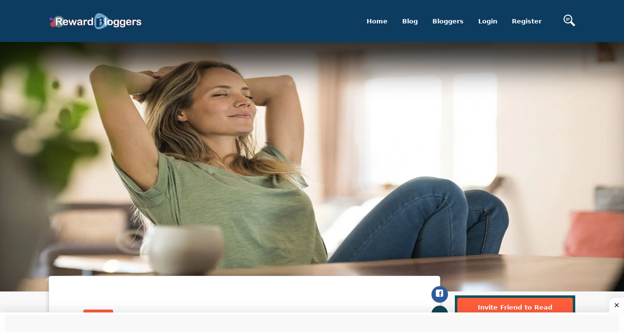

--- FILE ---
content_type: text/html; charset=UTF-8
request_url: https://rewardbloggers.com/blog/7-healthy-ways-to-de-stress-after-a-long-day-at-work-11357
body_size: 25652
content:


<!DOCTYPE html>
<html lang="en">
<head>
	<meta charset="UTF-8">
	<title>7 Healthy Ways To De-Stress After A Long Day At Work</title>
	<link rel="icon" type="image/png" href="https://ik.imagekit.io/vv3x0alkm4x/assets/avator/favicon.svg"/>
	<meta name="viewport" content="width=device-width, initial-scale=1.0">
	<meta http-equiv="X-UA-Compatible" content="ie=edge">
	<meta name="robots" content="index, follow" />
	<META NAME="GOOGLEBOT" content="INDEX, FOLLOW"/>

	<script> const isMobile = navigator.userAgentData.mobile;</script>
		<!-- <link rel="stylesheet" href="https://maxcdn.bootstrapcdn.com/bootstrap/4.0.0/css/bootstrap.min.css" integrity="sha384-Gn5384xqQ1aoWXA+058RXPxPg6fy4IWvTNh0E263XmFcJlSAwiGgFAW/dAiS6JXm" crossorigin="anonymous"> -->
	<!-- THE THEME -->
	<link rel="preload" href="https://rewardbloggers.com/assets/theme/Bootstrap/dist/css/bootstrap-reboot.css" as="style" onload="this.onload=null;this.rel='stylesheet'">
	<noscript><link rel="stylesheet" href="https://rewardbloggers.com/assets/theme/Bootstrap/dist/css/bootstrap-reboot.css"></noscript>
	<!--	<link rel="stylesheet" type="text/css" href="--><!--Bootstrap/dist/css/bootstrap-reboot.css" media="screen">-->
	<link rel="stylesheet" type="text/css" href="https://rewardbloggers.com/assets/theme/Bootstrap/dist/css/bootstrap.css" media="screen">

	<!--	<link rel="stylesheet" type="text/css" href="--><!--Bootstrap/dist/css/bootstrap-grid.css" media="screen">-->
	<link rel="preload" href="https://rewardbloggers.com/assets/theme/Bootstrap/dist/css/bootstrap-grid.css" as="style" onload="this.onload=null;this.rel='stylesheet'">
	<noscript><link rel="stylesheet" href="https://rewardbloggers.com/assets/theme/Bootstrap/dist/css/bootstrap-grid.css"></noscript>
	<!--

	-->
	<!--	<link type="text/css"  rel="stylesheet" href="--><!--svg-icons/socialicons.css"-->
	<!--		  media="screen">-->
<!--	<link rel="stylesheet" as="style" type="text/css" href="--><!--css/main.min.css" media="screen">-->
			<!--						<link  rel="stylesheet" type="text/css" href="--><!--css/fonts.css" media="screen">-->
		<!--	        <script src="--><!--js/libs/webfontloader.min.js"></script>-->
		<!--	<link  rel="stylesheet" href="https://fonts.googleapis.com/css?family=Roboto:300,400,500,700&display=swap">-->
		<!--	        <script>-->
		<!--	            WebFont.load({-->
		<!--	                google: {-->
		<!--	                    families: ['Lato:300,400,500,700:latin']-->
		<!--	                }-->
		<!--	            });-->
		<!--	        </script>-->
		<link rel="preload" href="https://rewardbloggers.com/assets/css/ynaps_style.css" as="style" onload="this.onload=null;this.rel='stylesheet'">
	<noscript><link rel="stylesheet" href="https://rewardbloggers.com/assets/css/ynaps_style.css"></noscript>
	<!--	<link rel="stylesheet" type='text/css' href='--><!--' media="screen">-->
	<!--        <script type="text/javascript" src="https://platform-api.sharethis.com/js/sharethis.js#property=609d2d14700a9f0012979c7e&product=inline-share-buttons" async="async"></script>-->
	<!-- Bootstrap -->
	<!-- Font Awesme -->
	<!--        <link rel="stylesheet" href="https://pro.fontawesome.com/releases/v5.10.0/css/all.css" integrity="sha384-AYmEC3Yw5cVb3ZcuHtOA93w35dYTsvhLPVnYs9eStHfGJvOvKxVfELGroGkvsg+p" crossorigin="anonymous"/>-->
	<!-- YNAPS Services  -->

	<script async src='https://ajax.googleapis.com/ajax/libs/jquery/2.1.3/jquery.min.js'></script>
	<!--        <script src="https://kit.fontawesome.com/a4ddad7fd6.js" crossorigin="anonymous"></script>-->
	<!--		<link rel='stylesheet' type='text/css' href='https://stackpath.bootstrapcdn.com/font-awesome/4.7.0/css/font-awesome.min.css'>-->
	<!--	<link type="text/css" rel="stylesheet" src="https://cdnjs.cloudflare.com/ajax/libs/font-awesome/6.0.0/css/all.min.css"></link>-->
<!--	<link rel="preload" href="https://cdn.jsdelivr.net/npm/select2@4.1.0-rc.0/dist/css/select2.min.css" as="style" onload="this.onload=null;this.rel='stylesheet'">-->
<!--	<noscript><link rel="stylesheet" href="https://cdn.jsdelivr.net/npm/select2@4.1.0-rc.0/dist/css/select2.min.css"></noscript>-->
	<!--	<link href="https://cdn.jsdelivr.net/npm/select2@4.1.0-rc.0/dist/css/select2.min.css" rel="stylesheet"-->
	<!--		  media="screen"/>-->
	<!--	<script async src="https://use.fontawesome.com/8abac4c7ed.js"></script>-->
	<!--			@rakesh added amp scripts-->
<!--	<script async src="https://cdn.ampproject.org/v0.js"></script>-->
<!--	<script async custom-element="amp-bind" src="https://cdn.ampproject.org/v0/amp-bind-0.1.js"></script>-->

			<script async
				src="https://pagead2.googlesyndication.com/pagead/js/adsbygoogle.js?client=ca-pub-9556130869557106"
				crossorigin="anonymous"></script>
		<meta name="title" content="7 Healthy Ways To De-Stress After A Long Day At Work">
	<meta name='keywords' content='Life Style Blog, RewardBloggers, , healthy, ways, de-stress, after, , long, at, work, tags'/>
	<meta name="description" content="Beat the stress by taking a hot bath, lie down under a weighted blanket, turn off your phone. Follow along to learn more ways of unwinding after a stressful day.">
	<meta property='og:title' content='7 Healthy Ways To De-Stress After A Long Day At Work'/>
	<meta property='og:image' content='https://rewardbloggers.com/assets/upload/537528relaxjpg.jpg'/>
	<meta property='og:description' content='Beat the stress by taking a hot bath, lie down under a weighted blanket, turn off your phone. Follow along to learn more ways of unwinding after a stressful day.'/>
	<meta property='og:site_name' content='Rewardbloggers'/>
	<meta itemprop='name' content='Rewardbloggers'/>
	<meta itemprop='description' content='Beat the stress by taking a hot bath, lie down under a weighted blanket, turn off your phone. Follow along to learn more ways of unwinding after a stressful day.'/>
	<meta property='og:title' content='7 Healthy Ways To De-Stress After A Long Day At Work'/>
	<meta itemprop='image' content='https://rewardbloggers.com/assets/upload/537528relaxjpg.jpg'/>
	<meta name='twitter:card' content='https://rewardbloggers.com/assets/upload/537528relaxjpg.jpg'/>
	<meta name='twitter:url' content='Rewardbloggers'/>
	<meta name='twitter:title' content='7 Healthy Ways To De-Stress After A Long Day At Work'/>
	<meta name='twitter:description' content='Beat the stress by taking a hot bath, lie down under a weighted blanket, turn off your phone. Follow along to learn more ways of unwinding after a stressful day.'/>
	<meta name='twitter:image' content='https://rewardbloggers.com/assets/upload/537528relaxjpg.jpg'/>
	<script>

</script>		<script>

</script>		
			<!-- Meta Pixel Code -->
		<script>
			!function (f, b, e, v, n, t, s) {
				if (f.fbq) return;
				n = f.fbq = function () {
					n.callMethod ?
						n.callMethod.apply(n, arguments) : n.queue.push(arguments)
				};
				if (!f._fbq) f._fbq = n;
				n.push = n;
				n.loaded = !0;
				n.version = '2.0';
				n.queue = [];
				t = b.createElement(e);
				t.async = !0;
				t.src = v;
				s = b.getElementsByTagName(e)[0];
				s.parentNode.insertBefore(t, s)
			}(window, document, 'script',
				'https://connect.facebook.net/en_US/fbevents.js');
			fbq('init', '1080289602529761');
			fbq('track', 'PageView');
		</script>
		<noscript><img height="1" width="1" style="display:none"
					   src="https://www.facebook.com/tr?id=1080289602529761&ev=PageView&noscript=1"
			/></noscript>
		<!-- End Meta Pixel Code -->
		<style>
		.grow {
			transition: all .2s ease-in-out;
		}
		.grow:hover {
			transform: scale(1.1);
		}
		.socialCTA {background-color: rgba(255, 255, 255, 0.2);padding: 20px;border-radius: 50%;width: 50px;height: 50px;display: inline-block;}
		.socialCTA .icon{max-width: 100%;vertical-align: top;width: 50px;height: 50px;}.socialCTA:hover{background-color: rgba(255, 255, 255, 0.7);}.socialCTA:hover .icon{color: orange;}
		.icon--twitter{color: #55acee;}.icon--facebook{color: #3b5998;}.icon--instagram{color: #e4405f;}.icon--pinterest{color:#bd081c;}
		.icon--youtube{color: #cd201f;}.icon--email{color: blue;}.icon--kickoff {color: #fff;}.icon--whatsapp {color: #25D366;}

	</style>
</head>

<script>
	console.log("js ismobile ", isMobile)
	console.log("php ismobile " + "desktop")
	// function hideImage(img) {$(img).hide();}
</script>
<body class="body-bg-white">
	<script async src="https://www.googletagmanager.com/gtag/js?id=UA-112195067-2"></script>
	<script>
		window.dataLayer = window.dataLayer || [];
		function gtag(){dataLayer.push(arguments);}
		gtag('js', new Date());
		gtag('config', 'UA-112195067-2');

		//document.cookie = "tagname = test;secure";
		//console.log(document.cookie)


	</script>
	
<!-- Google tag (gtag.js) -->
<script async src="https://www.googletagmanager.com/gtag/js?id=AW-11563101518"></script>
<script>
  window.dataLayer = window.dataLayer || [];
  function gtag(){dataLayer.push(arguments);}
  gtag('js', new Date());

  gtag('config', 'AW-11563101518');
</script>
	




<div class="stunning-header bg-primary-opacity" >

	<!-- Header Standard Landing  -->
	<div class="header--standard header--standard-landing" id="header--standard">
		<div class="container">
			<div class="header--standard-wrap">

				<a href="https://rewardbloggers.com/" class="logo">
					<div class="img-wrap">
						<img src="https://ik.imagekit.io/vv3x0alkm4x/assets/avator/rblogo242.jpg" alt="Rewardbloggers">
					</div>
				</a>

								<a href="#" class="open-responsive-menu js-open-responsive-menu">
					 <svg class="olymp-menu-icon"><use xlink:href="https://rewardbloggers.com/assets/theme/svg-icons/sprites/icons.svg#olymp-menu-icon"></use></svg>
				</a>

				<div class="nav nav-pills nav1 header-menu expanded-menu">

					<div class="mCustomScrollbar">
						<ul>
							<li class="nav-item">
								<a href="https://rewardbloggers.com/" class="nav-link">Home</a>
							</li><li class="nav-item">
								<a href="https://rewardbloggers.com/blog" class="nav-link">Blog</a>
							</li><li class="nav-item">
								<a href="https://rewardbloggers.com/bloggers" class="nav-link">Bloggers</a>
							</li>
							<!--							 <li class="nav-item">-->
							<!--                                <a href="--><!--" class="nav-link">Upgrade</a>-->
							<!--                            </li>-->

							<!--    <li class="nav-item dropdown">
                                <a href="#" class="nav-link dropdown-toggle" data-hover="dropdown" data-toggle="dropdown" href="#" role="button" aria-haspopup="false" aria-expanded="false" tabindex='1'>Live Screen</a>
                                <div class="dropdown-menu">
                                    <a class="dropdown-item" href="https://rewardbloggers.com/blogger-of-the-month">Blogger Of the Month</a>
                                    <a class="dropdown-item" href="https://rewardbloggers.com/blogger-of-the-year">Blogger Of the Year</a>
                                </div>
                            </li> -->
															<li class="nav-item">
									<a href="https://rewardbloggers.com/login" class="nav-link">Login</a>
								</li><li class="nav-item">
									<a href="https://rewardbloggers.com/auth/create_user" class="nav-link">Register</a>
								</li>
							
							<li class="menu-search-item">
								<a href="https://rewardbloggers.com/search" class="nav-link">
									<!--									<span class="fa fa-search"></span>-->
									<svg xmlns="http://www.w3.org/2000/svg" width="24" height="24" viewBox="0 0 24 24"><path d="M13 8h-8v-1h8v1zm0 2h-8v-1h8v1zm-3 2h-5v-1h5v1zm11.172 12l-7.387-7.387c-1.388.874-3.024 1.387-4.785 1.387-4.971 0-9-4.029-9-9s4.029-9 9-9 9 4.029 9 9c0 1.761-.514 3.398-1.387 4.785l7.387 7.387-2.828 2.828zm-12.172-8c3.859 0 7-3.14 7-7s-3.141-7-7-7-7 3.14-7 7 3.141 7 7 7z"/></svg>
								</a>
								<!-- <form action="https://rewardbloggers.com/search" method="get" class='thebg_suighsips'>
                                    <input class="form-control" placeholder="Search" type="text" class='form-control'>
                                    <button class="submit" type="submit"><i class="icon-magnifier"></i></button>
                                </form> -->
							</li>

						</ul>
					</div>

				</div>
							</div>
		</div>
	</div>
	<div ></div>


</div>

<!--<link  type="text/css"  rel="stylesheet/css" href="--><!--svg-icons/socialicons.css">-->
<script>
	console.log(window.screen.availHeight)
	console.log(window.screen.availWidth)
</script>
<style>

.reward-announcement-img {
    border: 1px solid #efefef;
    margin: 20px 0;
    background: #fff;
    padding: 0 8px;
}

.reward-announcement-img img {
    border-radius: 4px;
}

.reward-announcement-img a {
    display: block;
}
	
.participateText{
    font-size: 18px;
    font-weight: bold;
    margin-bottom: 15px;
    margin-top: 15px;
    text-align: center;
    text-decoration: underline;
    cursor: pointer;
    color: #0c3c60 !important;
}

	/*! CSS Used from: Embedded */

	/*html:not([amp4ads]) body{height:auto!important;}*/
	/*html:not([amp4ads]) body{margin:0!important;}*/
	body{-webkit-text-size-adjust:100%;-moz-text-size-adjust:100%;-ms-text-size-adjust:100%;text-size-adjust:100%;}
	/*html.i-amphtml-singledoc>body{overflow:visible!important;}*/
	/*html.i-amphtml-singledoc:not(.i-amphtml-inabox)>body{position:relative!important;}*/
	[hidden]{display:none!important;}
	/*.i-amphtml-element{display:inline-block;}*/
	/*.i-amphtml-layout-responsive{display:block;position:relative;}*/
	/*.i-amphtml-layout-size-defined{overflow:hidden!important;}*/
	/*i-amphtml-sizer{display:block!important;}*/
	/*.i-amphtml-fill-content{display:block;height:0;max-height:100%;max-width:100%;min-height:100%;min-width:100%;width:0;margin:auto;}*/
	/*.i-amphtml-layout-size-defined .i-amphtml-fill-content{position:absolute;top:0;left:0;bottom:0;right:0;}*/
	/*.i-amphtml-replaced-content{padding:0!important;border:none!important;}*/
	/*.i-amphtml-element:not(.amp-notsupported)>[fallback]{display:none;}*/
	/*.i-amphtml-layout-size-defined>[fallback]{position:absolute!important;top:0!important;left:0!important;right:0!important;bottom:0!important;z-index:1;}*/
	/*! CSS Used from: https://rewardbloggers.com/assets/theme/Bootstrap/dist/css/bootstrap-reboot.css */
	a,a:hover{text-decoration:none;}
	h1,h4,h5,h6,p,ul{margin-top:0;}
	p,ul{margin-bottom:1rem;}
	img,svg{vertical-align:middle;}
	body{text-align:left;}
	button,hr,input{overflow:visible;}
	textarea{overflow:auto;}
	article{display:block;}
	h1,h4,h5,h6,label{margin-bottom:.5rem;}
	label{display:inline-block;}
	*,::after,::before{box-sizing:border-box;}
	body{margin:0;font-family:Roboto,-apple-system,system-ui,BlinkMacSystemFont,"Segoe UI","Helvetica Neue",Arial,sans-serif;font-size:.812rem;font-weight:400;line-height:1.5;color:#888da8;background-color:#edf2f6;}
	[tabindex="-1"]:focus{outline:0!important;}
	hr{box-sizing:content-box;height:0;}
	strong{font-weight:bolder;}
	small{font-size:80%;}
	a{color:#ff5e3a;background-color:transparent;}
	a:hover{color:auto;}
	img{border-style:none;}
	svg{overflow:hidden;}
	button{border-radius:0;}
	button:focus{outline:dotted 1px;outline:-webkit-focus-ring-color auto 5px;}
	button,input,textarea{margin:0;font-family:inherit;font-size:inherit;line-height:inherit;}
	button{text-transform:none;}
	[type=submit],button{-webkit-appearance:button;}
	[type=submit]::-moz-focus-inner,button::-moz-focus-inner{padding:0;border-style:none;}
	textarea{resize:vertical;}
	[hidden]{display:none!important;}
	/*! CSS Used from: https://rewardbloggers.com/assets/theme/Bootstrap/dist/css/bootstrap.css */
	h1,h4,h5,h6,p,ul{margin-top:0;}
	p,ul{margin-bottom:1rem;}
	img,svg{vertical-align:middle;}
	body{text-align:left;}
	h1,h4,h5,h6,label{margin-bottom:.5rem;}
	textarea{overflow:auto;}
	article{display:block;}
	label{display:inline-block;}
	button,hr,input{overflow:visible;}
	.nav{list-style:none;}
	.img-fluid{max-width:100%;height:auto;}
	*,::after,::before{box-sizing:border-box;}
	body{margin:0;font-family:Roboto,-apple-system,system-ui,BlinkMacSystemFont,"Segoe UI","Helvetica Neue",Arial,sans-serif;font-size:.812rem;font-weight:400;line-height:1.5;color:#888da8;background-color:#edf2f6;}
	[tabindex="-1"]:focus{outline:0!important;}
	.btn:hover,.nav-link:focus,.nav-link:hover,a,a:hover{text-decoration:none;}
	strong{font-weight:bolder;}
	small{font-size:80%;}
	a{color:#ff5e3a;background-color:transparent;}
	a:hover{color:auto;}
	img{border-style:none;}
	svg{overflow:hidden;}
	button{border-radius:0;}
	button:focus{outline:dotted 1px;outline:-webkit-focus-ring-color auto 5px;}
	button,input,textarea{margin:0;font-family:inherit;font-size:inherit;line-height:inherit;}
	button{text-transform:none;}
	[type=submit],button{-webkit-appearance:button;}
	[type=submit]::-moz-focus-inner,button::-moz-focus-inner{padding:0;border-style:none;}
	textarea{resize:vertical;}
	[hidden]{display:none!important;}
	.h5,h1,h4,h5,h6{margin-bottom:.5rem;font-weight:700;line-height:1.3;color:#515365;}
	hr{margin-bottom:1rem;}
	h1{font-size:2.5rem;}
	h4{font-size:1.375rem;}
	.h5,h5{font-size:1rem;}
	h6{font-size:.875rem;}
	hr{box-sizing:content-box;height:0;margin-top:1rem;border:0;border-top:1px solid rgba(0,0,0,.1);}
	small{font-size:80%;font-weight:400;}
	.container{padding-right:15px;padding-left:15px;margin-right:auto;margin-left:auto;width:100%;}
	@media (min-width:540px){
		.container{max-width:600px;}

	}
	@media (min-width:800px){
		.container{max-width:680px;}

	}
	@media (min-width:1024px){
		.container{max-width:900px;}

	}
	@media (min-width:1199px){
		.container{max-width:1110px;}

	}
	@media (min-width:1400px){
		.container{max-width:1300px;}

	}
	@media(max-width: 540px){
		td{
			white-space:break-spaces !important;
			max-width: 300px !important;
		}
	}

	.col{max-width:100%;}
	.row{display:flex;flex-wrap:wrap;margin-right:-15px;margin-left:-15px;}
	.col,.col-12,.col-lg-12,.col-lg-2,.col-lg-3,.col-lg-4,.col-lg-8,.col-lg-9,.col-md-12,.col-md-4,.col-sm-10,.col-sm-12,.col-xl-12{position:relative;width:100%;padding-right:15px;padding-left:15px;}
	.col{flex-basis:0;flex-grow:1;}
	.col-12{flex:0 0 100%;max-width:100%;}
	@media (min-width:540px){
		.col-sm-10{flex:0 0 83.33333%;max-width:83.33333%;}
		.col-sm-12{flex:0 0 100%;max-width:100%;}
	}
	@media (min-width:800px){
		.col-md-4{flex:0 0 33.33333%;max-width:33.33333%;}
		.col-md-12{flex:0 0 100%;max-width:100%;}
	}
	@media (min-width:1024px){
		.col-lg-2{flex:0 0 16.66667%;max-width:16.66667%;}
		.col-lg-3{flex:0 0 25%;max-width:25%;}
		.col-lg-4{flex:0 0 33.33333%;max-width:33.33333%;}
		.col-lg-8{flex:0 0 66.66667%;max-width:66.66667%;}
		.col-lg-9{flex:0 0 75%;max-width:75%;}
		.col-lg-12{flex:0 0 100%;max-width:100%;}
	}
	@media (min-width:1199px){
		.col-xl-12{flex:0 0 100%;max-width:100%;}
	}
	.form-control{display:block;width:100%;height:auto;padding:1.1rem;font-size:1rem;font-weight:400;line-height:1.5;color:#495057;background-color:#fff;background-clip:padding-box;border:1px solid #e6ecf5;border-radius:.25rem;transition:border-color .15s ease-in-out,box-shadow .15s ease-in-out;}
	@media (prefers-reduced-motion:reduce){
		.form-control{transition:none;}
	}
	.form-control::-ms-expand{background-color:transparent;border:0;}
	.form-control:focus{color:#495057;background-color:transparent;border-color:#ffc6ba;outline:0;box-shadow:none;}
	.form-control::placeholder{color:#888da8;opacity:1;}
	.form-control:disabled{background-color:#e9ecef;opacity:1;}
	textarea.form-control{height:auto;}
	.form-group{margin-bottom:1rem;}
	.btn{display:inline-block;font-weight:700;color:#888da8;text-align:center;vertical-align:middle;user-select:none;background-color:transparent;border:1px solid transparent;padding:.375rem .75rem;font-size:.812rem;line-height:1.5;border-radius:.25rem;transition:all .15s ease-in-out;}
	@media (prefers-reduced-motion:reduce){
		.btn{transition:none;}
	}
	.btn:hover{color:#888da8;}
	.btn:focus{outline:0;box-shadow:none;}
	.btn-primary:focus{box-shadow:0 0 0 .2rem rgba(255,118,88,.5);}
	.btn:disabled{opacity:.65;}
	.btn-primary{color:#fff;background-color:#ff5e3a;border-color:#ff5e3a;}
	.btn-primary:hover{color:#fff;background-color:#ff3f14;border-color:#ff3407;}
	.btn-primary:disabled{color:#fff;background-color:#ff5e3a;border-color:#ff5e3a;}
	.btn-lg{padding:1rem 6rem;font-size:.875rem;line-height:1.5;border-radius:.3rem;}
	.btn-sm{padding:.5rem 1.7rem;font-size:.688rem;line-height:1.5;border-radius:.2rem;}
	.fade{transition:opacity .15s linear;}
	@media (prefers-reduced-motion:reduce){
		.fade{transition:none;}
	}
	.fade:not(.show){opacity:0;}
	.nav{margin-bottom:0;}
	.nav{flex-wrap:wrap;}
	.nav{display:flex;padding-left:0;}
	.nav-link{padding:.5rem 1rem;}
	.nav-link{display:block;}
	.nav-pills .nav-link{border-radius:.25rem;}
	.close{font-weight:700;line-height:1;}
	.close{float:right;font-size:1.5rem;color:#000;text-shadow:0 1px 0 #fff;opacity:.5;}
	.close:hover{color:#000;text-decoration:none;}
	.modal{position:fixed;top:0;left:0;z-index:1050;display:none;width:100%;height:100%;overflow:hidden;outline:0;}
	.modal-dialog{position:relative;width:auto;margin:30px;pointer-events:none;}
	.modal.fade .modal-dialog{transition:transform .3s ease-out;transform:translate(0,-50px);}
	@media (prefers-reduced-motion:reduce){
		.modal.fade .modal-dialog{transition:none;}
	}
	.modal-content{position:relative;display:flex;flex-direction:column;width:100%;pointer-events:auto;background-color:#fff;background-clip:padding-box;border:1px solid #e6ecf5;border-radius:.3rem;outline:0;}
	.modal-header{display:flex;align-items:flex-start;justify-content:space-between;padding:23px 25px 18px;border-bottom:1px solid #e6ecf5;border-top-left-radius:.3rem;border-top-right-radius:.3rem;}
	.modal-body{position:relative;flex:1 1 auto;padding:24px 23px 23px;}
	@media (min-width:540px){
		.modal-dialog{max-width:500px;margin:1.75rem auto;}
	}
	.bg-primary{background-color:#ff5e3a!important;}
	a.bg-primary:focus,a.bg-primary:hover{background-color:#ff3407!important;}
	.bg-white{background-color:#fff!important;}
	.d-block{display:block!important;}
	@media (min-width:540px){
		.d-sm-none{display:none!important;}
	}
	.float-right{float:right!important;}
	.mr-1{margin-right:.25rem!important;}
	.mt-2{margin-top:.5rem!important;}
	.mr-2{margin-right:.5rem!important;}
	.mb-3{margin-bottom:1rem!important;}
	.p-2{padding:.5rem!important;}
	.pt-3,.py-3{padding-top:1rem!important;}
	.py-3{padding-bottom:1rem!important;}
	.text-center{text-align:center!important;}
	.text-capitalize{text-transform:capitalize!important;}
	@media print{
		img{page-break-inside:avoid;}
		*,::after,::before{text-shadow:none!important;box-shadow:none!important;}
		a:not(.btn){text-decoration:underline;}
		p{orphans:3;widows:3;}
		.container,body{min-width:992px!important;}
	}
	/*! CSS Used from: https://rewardbloggers.com/assets/theme/Bootstrap/dist/css/bootstrap-grid.css */
	.container{padding-right:15px;padding-left:15px;margin-right:auto;margin-left:auto;width:100%;}
	*,::after,::before{box-sizing:inherit;}
	@media (min-width:540px){
		.container{max-width:600px;}

	}
	@media (min-width:800px){
		.container{max-width:680px;}
	}
	@media (min-width:1024px){
		.container{max-width:900px;}
	}
	@media (min-width:1199px){
		.container{max-width:1110px;}
	}
	@media (min-width:1400px){
		.container{max-width:1300px;}
	}
	.col{max-width:100%;}
	.row{display:flex;flex-wrap:wrap;margin-right:-15px;margin-left:-15px;}
	.col,.col-12,.col-lg-12,.col-lg-2,.col-lg-3,.col-lg-4,.col-lg-8,.col-lg-9,.col-md-12,.col-md-4,.col-sm-10,.col-sm-12,.col-xl-12{position:relative;width:100%;padding-right:15px;padding-left:15px;}
	.col{flex-basis:0;flex-grow:1;}
	.col-12{flex:0 0 100%;max-width:100%;}
	.d-block{display:block!important;}
	@media (min-width:540px){
		.col-sm-10{flex:0 0 83.33333%;max-width:83.33333%;}
		.col-sm-12{flex:0 0 100%;max-width:100%;}
		.d-sm-none{display:none!important;}
	}
	@media (min-width:800px){
		.col-md-4{flex:0 0 33.33333%;max-width:33.33333%;}
		.col-md-12{flex:0 0 100%;max-width:100%;}
	}
	@media (min-width:1024px){
		.col-lg-2{flex:0 0 16.66667%;max-width:16.66667%;}
		.col-lg-3{flex:0 0 25%;max-width:25%;}
		.col-lg-4{flex:0 0 33.33333%;max-width:33.33333%;}
		.col-lg-8{flex:0 0 66.66667%;max-width:66.66667%;}
		.col-lg-9{flex:0 0 75%;max-width:75%;}
		.col-lg-12{flex:0 0 100%;max-width:100%;}
	}
	@media (min-width:1199px){
		.col-xl-12{flex:0 0 100%;max-width:100%;}
	}
	.mr-1{margin-right:.25rem!important;}
	.mt-2{margin-top:.5rem!important;}
	.mr-2{margin-right:.5rem!important;}
	.mb-3{margin-bottom:1rem!important;}
	.p-2{padding:.5rem!important;}
	.pt-3,.py-3{padding-top:1rem!important;}
	.py-3{padding-bottom:1rem!important;}
	/*! CSS Used from: https://rewardbloggers.com/assets/theme/svg-icons/socialicons.css */
	.socialCTA{background-color:rgba(255, 255, 255, 0.2);padding:20px;border-radius:50%;width:50px;height:50px;display:inline-block;}
	.socialCTA .icon{max-width:100%;vertical-align:top;width:50px;height:50px;}
	.socialCTA:hover{background-color:rgba(255, 255, 255, 0.7);}
	.socialCTA:hover .icon{color:orange;}
	/*! CSS Used from: https://rewardbloggers.com/assets/theme/css/main.css */
	.header-menu{float:left;height:100%;transition:-webkit-transform 0.5s cubic-bezier(0.55, 0, 0.1, 1);transition:transform 0.5s cubic-bezier(0.55, 0, 0.1, 1);transition:transform 0.5s cubic-bezier(0.55, 0, 0.1, 1), -webkit-transform 0.5s cubic-bezier(0.55, 0, 0.1, 1);background-color:#fff;}
	.header-menu ul{display:-webkit-box;display:-ms-flexbox;display:flex;-webkit-box-align:center;-ms-flex-align:center;align-items:center;-ms-flex-pack:distribute;justify-content:space-around;margin-bottom:0;height:100%;}
	.header-menu a{font-weight:700;font-size:13px;position:relative;color:#515365;padding:30px;display:block;line-height:1;}
	.header-menu .nav-link:hover{color:#ff5e3a;}
	.header-menu .menu-search-item a{padding-left:30px;}
	.header--standard-wrap{display:-webkit-box;display:-ms-flexbox;display:flex;-webkit-box-align:center;-ms-flex-align:center;align-items:center;position:relative;}
	.header--standard{background-color:#fff;width:calc(100% - 140px);position:fixed;left:70px;box-shadow:0 0 34px 0 rgba(63, 66, 87, 0.1);z-index:19;}
	.header--standard .logo{color:#515365;}
	.header--standard .logo .img-wrap{margin-right:13px;}
	.header--standard .logo:hover{color:#515365;}
	.header--standard .header-menu{margin-left:auto;}
	.header--standard.header--standard-landing{width:100%;left:auto;top:0;}
	.open-responsive-menu{margin-left:auto;display:none;fill:#9a9fbf;}
	.open-responsive-menu:hover{fill:#ff5e3a;}
	.header--standard .mCustomScrollbar{max-height:calc(100vh - 70px);}
	.header--standard-landing{width:100%;background:#0c3c60;box-shadow:none;color:#fff;}
	.header--standard-landing .logo{float:left;background-color:transparent;padding:0;color:#fff;}
	.header--standard-landing .logo .img-wrap{margin-right:13px;transition:opacity .3s ease;}
	.header--standard-landing .logo:hover{color:inherit;}
	.header--standard-landing .header-menu{float:right;background-color:transparent;}
	.header--standard-landing .header-menu.expanded-menu .nav-item{visibility:visible;opacity:1;}
	.header--standard-landing .header-menu .nav-item{display:block;visibility:hidden;opacity:0;}
	.header--standard-landing .header-menu .nav-item a,.header--standard-landing .header-menu li a{color:#fff;fill:#fff;display:block;}
	.header--standard-landing .header-menu .nav-item .nav-link:hover,.header--standard-landing .header-menu li .nav-link:hover{color:#fff;}
	.header--standard-landing .header-menu li:first-child > a{padding-left:0;}
	.header--standard-landing .header-menu li:last-child > a{padding-right:0;}
	.header--standard-landing .open-responsive-menu{fill:#fff;}
	.content-bg-wrap{background-position:0 0;background-repeat:repeat;position:absolute;top:0;left:0;right:0;bottom:0;width:100%;height:100%;margin:0;text-align:center;box-sizing:border-box;-webkit-animation:slide 750s linear infinite;animation:slide 750s linear infinite;will-change:background-position;background-size:auto;}
	.content-bg-wrap:before{content:'';display:block;position:absolute;top:0;right:0;bottom:0;left:0;opacity:1;z-index:auto;}
	@media (max-width: 1400px){
		.header-menu a{padding:30px 15px;}
		td{
			white-space:break-spaces !important;
			text-overflow: clip;
			max-width: 600px !important;
		}
	}
	@media (max-width: 1200px){
		.header-menu a{padding:30px 15px;}
		td{
			white-space:break-spaces !important;
			text-overflow: clip;
			max-width: 600px !important;
		}
	}
	@media (max-width: 1024px){
		.header--standard > .container{width:100%;max-width:unset;}
		.header-menu a{padding:30px 10px;}
		td{
			white-space:break-spaces !important;
			max-width: 600px !important;
		}
	}
	@media (max-width: 960px){
		.header--standard-wrap{-webkit-box-orient:vertical;-webkit-box-direction:normal;-ms-flex-direction:column;flex-direction:column;}
		.header--standard .logo{margin-top:10px;}
		.header--standard{padding:10px 0;}
		.header--standard .header-menu{margin-left:0;}
		td{
			white-space:break-spaces !important;
			max-width: 600px !important;
		}
	}
	@media (max-width: 768px){
		td{
			white-space:break-spaces !important;
			max-width: 500px !important;
		}
		.header--standard-landing .header-menu li:last-child > a{padding-left:25px;}
		.header--standard-landing .header-menu{background-color:#ff5e3a;}
		.header--standard-landing .header-menu .nav-item{display:inline-block;visibility:visible;opacity:1;}
		.header--standard-landing .logo{float:none;-webkit-box-pack:center;-ms-flex-pack:center;justify-content:center;margin-top:0;}
		.header--standard-landing .header-menu .nav-item:first-child a{padding-left:25px;}
		.header--standard-wrap{-webkit-box-orient:horizontal;-webkit-box-direction:normal;-ms-flex-direction:row;flex-direction:row;}
		.header--standard .logo{margin-top:0;}
		.header-menu{margin:auto;-webkit-box-orient:vertical;-webkit-box-direction:normal;-ms-flex-direction:column;flex-direction:column;position:fixed;height:100vh;width:270px;-webkit-transform:translateX(calc(100% + 70px));transform:translateX(calc(100% + 70px));right:0;top:0;text-align:left;-webkit-box-pack:baseline;-ms-flex-pack:baseline;justify-content:baseline;-webkit-box-align:baseline;-ms-flex-align:baseline;align-items:baseline;padding-top:50px;border-left:1px solid #e6ecf5;box-shadow:0 0 34px 0 rgba(63, 66, 87, 0.1);}
		.header-menu a{padding:15px 25px;color:#888da8;}
		.header-menu ul{display:block;}
		.header-menu > *{width:100%;}
		.nav-item{width:100%;}
		.open-responsive-menu{display:block;}
		.header--standard{z-index:31;height:70px;-webkit-animation:none;animation:none;}
		.header--standard > .container{height:100%;}
		.header--standard > .container > .header--standard-wrap{height:100%;}
	}
	.footer{width:100%;margin:0 auto;padding:70px 55px 0;background-color:#fff;box-shadow:0 0 34px 0 rgba(63, 66, 87, 0.1);position:relative;}
	.footer .widget .title{margin-bottom:25px;}
	.footer.footer-full-width{width:100%;}
	.sub-footer-copyright{padding:40px 0;text-align:center;border-top:1px solid #4d8460;margin-top:60px;}
	.sub-footer-copyright span{font-size:12px;}
	.sub-footer-copyright a{color:#ff5e3a;opacity:.7;font-weight:500;}
	.sub-footer-copyright a:hover{opacity:1;}
	@media (max-width: 1024px){
		.footer .widget{margin-bottom:40px;}
		.footer{padding:40px 15px;width:100%;}
	}
	@media (max-width: 768px){
		.footer{text-align:center;}
		.sub-footer-copyright{margin-top:0;padding-bottom:0;}
	}
	.stunning-header{padding-bottom:77px;position:relative;color:#fff;}
	.stunning-header + *{margin-top:40px;}
	.stunning-header .content-bg-wrap{z-index:-1;}
	.stunning-header-bg1{background-image:url("https://rewardbloggers.com/assets/theme/img/landing-users.png");}
	@media (max-width: 768px){
		.stunning-header{padding-bottom:60px;}
	}
	@media (max-width: 460px){
		.stunning-header{padding-bottom:60px;}
		td{
			white-space:break-spaces !important;
			max-width: 300px !important;
		}
	}
	ul{list-style:inherit;padding:0;}
	a{transition:all .15s ease;}
	a:hover{color:#ff5e3a;}
	input,.form-control{background-color:transparent;}
	input{display:block;width:100%;padding:1.1rem 1.1rem;font-size:.875rem;line-height:1.25;color:#464a4c;background-color:transparent;background-image:none;background-clip:padding-box;border:1px solid #e6ecf5;border-radius:0.25rem;transition:border-color ease-in-out 0.15s, box-shadow ease-in-out 0.15s;}
	p{font-size:.875rem;}
	.h5{color:#515365;}
	.form-group{position:relative;margin-bottom:1.4rem;}
	.form-group textarea{resize:none;}
	.form-group.label-floating label.control-label{top:18px;font-size:14px;line-height:1.42857;left:20px;}
	.form-group.label-floating:not(.is-empty) label.control-label{top:10px;font-size:11px;line-height:1.07143;}
	.form-group.label-floating label.control-label{position:absolute;pointer-events:none;transition:0.3s ease all;}
	a > svg{transition:all .15s ease;}
	svg{transition:all .3s ease;vertical-align:unset;}
	button.btn{padding:.5rem 1rem;}
	button.btn-lg{padding:1rem 3rem;}
	h1,h4{font-weight:300;}
	img{vertical-align:unset;max-width:100%;height:auto;display:inline-block;}
	.modal-dialog{pointer-events:auto;}
	.modal-content{display:-webkit-box!important;display:-ms-flexbox!important;display:flex!important;}
	.modal-header{line-height:1;}
	.modal-header > *{margin-bottom:0;}
	@media (max-width: 1024px){
		.form-group.label-floating label.control-label{left:15px;}
	}
	@media (max-width: 600px){
		.modal-dialog{margin:30px auto;}
	}
	@media (max-width: 360px){
		.form-group.label-floating label.control-label{font-size:12px;}
	}
	.ui-block{background-color:#fff;border-radius:5px;border:1px solid #e6ecf5;margin-bottom:15px;}
	.btn{color:#fff;margin-bottom:15px;position:relative;}
	.btn:hover{opacity:.8;color:#fff;}
	.btn:focus{box-shadow:none;}
	.btn:disabled{background-color:#9a9fbf;border-color:#9a9fbf;}
	button:hover{cursor:pointer;}
	@media (max-width: 1080px){
		.btn-lg{padding:1rem;}
	}
	.btn-control{border-radius:100%;width:50px;height:50px;line-height:54px;padding:0;fill:#fff;font-size:20px;}
	.btn-control:hover{opacity:1;}
	.btn-control svg{font-size:20px;width:20px;height:20px;}
	.btn-control.has-i{font-size:unset;}
	.btn-control.has-i svg{font-size:15px;width:15px;height:15px;}
	.control-block-button{position:absolute;}
	.control-block-button .btn-control{margin-right:20px;margin-bottom:0;fill:#fff;}
	.control-block-button .btn-control:last-child{margin-right:0;}
	.btn-primary:hover{background-color:#ff763a;border-color:#ff763a;opacity:1;}
	label.control-label{color:#888da8;}
	textarea{min-height:132px;}
	.form-group.label-floating textarea{padding:1.3rem 1.1rem .2rem;}
	input,.form-control{color:#515365;line-height:inherit;font-size:.875rem;}
	.label-floating textarea.form-control{padding:1.5rem 1.1rem .2rem;}
	.logo{display:-webkit-box;display:-ms-flexbox;display:flex;-webkit-box-align:center;-ms-flex-align:center;align-items:center;color:#fff;}
	.logo img{transition:opacity .3s ease;display:block;width:192px;height:33px;}
	.logo:hover{color:#fff;}
	.logo .img-wrap{position:relative;}
	body{overflow-x:hidden;}
	body:before{content:'';display:block;width:100%;height:100%;position:fixed;top:0;left:0;background:rgba(43, 45, 59, 0.9);opacity:0;transition:opacity .3s ease;z-index:-999;}
	.window-popup{max-width:calc(100% - 40px);}
	.window-popup .icon-close{opacity:1;margin-top:0;margin-right:0;}
	.window-popup .form-group{margin-bottom:25px;}
	.icon-close{position:absolute;top:-25px;right:-25px;color:#888da8;fill:#888da8;}
	.icon-close:hover{color:#ff5e3a;fill:#ff5e3a;}
	@media (max-width: 1080px){
		.window-popup .icon-close,.icon-close{right:50%;margin-right:-9px;}
	}
	@media (max-width: 768px){
		.icon-close{right:50%;margin-right:-9px;}
	}
	.names-people-likes{font-size:12px;}
	.post-control-button .btn-control{display:block;margin-bottom:6px;margin-right:0;text-align:center;background-color:#0F454D;width:34px;height:34px;line-height:36px;}
	.post-control-button .btn-control.bg-facebook{background-color:#2f5b9d;}
	.post-control-button .btn-control.bg-facebook:hover{background-color:#2f5b9d;}
	.post-control-button .btn-control svg{width:18px;height:18px;}
	.post-control-button .btn-control:hover{background-color:#ff5e3a;width:40px;height:40px;}
	.post-control-button .btn-control.has-i svg{font-size:15px;width:15px;height:15px;}
	@media (max-width: 768px){
		.post-control-button .btn-control{display:inline-block;}
		.post-control-button .btn-control svg{width:14px;height:14px;}
		.post-control-button .btn-control{line-height:32px;}
		.post-control-button .btn-control.has-i{line-height:36px;}
	}
	.blog-post .post-content{padding:20px 25px;max-width: 90%;}
	.blog-post .post-title{display:block;margin-bottom:14px;}
	.blog-post .post-title:hover{color:#ff5e3a;}
	.blog-post .author-date{text-transform:uppercase;font-size:10px;}
	.blog-post .post__date{display:inline-block;}
	.post-category{display:inline-block;border-radius:3px;padding:4px 9px;color:#fff;font-size:8px;text-transform:uppercase;margin-bottom:20px;}
	.post-category:hover{color:#fff;}
	@media only screen and (max-width: 600px){
		.main-header-post img{width:100%;display:block;height:240px;}
	}
	@media only screen and (min-width: 600px){
		.main-header-post img{width:100%;display:block;height:240px;}
	}
	@media only screen and (min-width: 768px){
		.main-header-post img{width:100%;display:block;height:340px;}
	}
	@media only screen and (min-width: 992px){
		.main-header-post img{width:100%;display:block;height:500px;}
	}
	@media only screen and (min-width: 1200px){
		.main-header-post img{width:100%;display:block;height:600px;}
	}
	.main-header-post{position:relative;}
	.main-header-post:after{content:'';display:block;position:absolute;top:0;left:0;width:100%;height:100%;box-shadow:inset 0 170px 55px -30px rgba(0, 0, 0, 0.8);}
	.single-post{position:relative;}
	.single-post h1,.single-post p{line-height:1.5;}
	.single-post .control-block-button{top:20px;right:-17px;}
	.single-post .post-title{font-size:46px;margin-bottom:35px;}
	.single-post .post-title:hover{color:#515365;}
	.single-post-v1{padding:60px 70px;background-color:#fff;}
	.single-post-v1 .post-content-wrap{padding:50px 0;}
	.author-date .author-thumb{margin-right:13px;}
	@media (max-width: 1024px){
		.single-post .post-title{font-size:30px;}
		.single-post-v1{padding:30px;}
	}
	@media (max-width: 768px){
		.blog-post .post-control-button .btn-control{display:block;}
		.author-date .author-thumb{margin-right:8px;}
		.single-post-v1 .post-content-wrap{padding:20px 0;}
	}
	@media (max-width: 560px){
		.single-post .post-title{font-size:22px;}
		.single-post-v1{padding:10px;}
		td > a{
			white-space:break-spaces !important;
			max-width: 100px !important;
		}
	}
	.crumina-heading{font-family:"Lato", "proxima-nova", "Helvetica Neue", Arial, sans-serif, fantasy;position:relative;z-index:5;margin-bottom:30px;}
	.crumina-heading > *:last-child{margin-bottom:0;}
	.crumina-heading > *:first-child{margin-top:0;}
	.crumina-heading + *{margin-top:25px;}
	.heading-title{font-family:"Lato", "proxima-nova", "Helvetica Neue", Arial, sans-serif;margin-bottom:30px;line-height:1.3em;}
	.with-title-decoration .heading-title{position:relative;padding-bottom:30px;}
	.with-title-decoration .heading-title:after,.with-title-decoration .heading-title:before{content:"";display:block;position:absolute;bottom:0;left:0;transition:all .3s ease;}
	.with-title-decoration .heading-title:after{height:1px;background-color:#e6ecf5;width:100%;}
	.with-title-decoration .heading-title:before{height:2px;background-color:#ff5e3a;width:10%;}
	.with-title-decoration:hover .heading-title:before{width:100%;}
	.socials i{font-size:15px;transition:all .3s ease;}
	.socials li{display:inline-block;}
	.socials li a{color:#9a9fbf;}
	.socials li a:hover{color:#ff5e3a;}
	.socials li + li{margin-left:20px;}
	.align-center{text-align:center;}
	.full-width{width:100%;}
	.bg-primary{background-color:#ff5e3a;}
	.bg-facebook{background-color:#2f5b9d;}
	.bg-white{background-color:#fff;}
	.c-primary{color:#0c3c60;}
	.mt60{margin-top:60px;}
	@media (max-width: 800px){
		.mt60{margin-top:35px;}
	}
	.mb60{margin-bottom:60px;}
	@media (max-width: 800px){
		.mb60{margin-bottom:35px;}
	}
	.body-bg-white{background-color:#ffffff;}
	.widget p{font-size:13px;}
	.author-thumb{display:inline-block;position:relative;}
	.author-thumb img{border-radius:100%;overflow:hidden;max-width:unset;display:block;}
	.w-about ul{margin-bottom:0;}
	.w-list a{color:#888da8;padding:8px 0;display:block;font-weight:500;position:relative;}
	.w-list a:hover{color:#ff5e3a;}
	.w-list ul{margin-bottom:0;}
	button::-moz-focus-inner{padding:0;border:0;}
	/*! CSS Used from: https://rewardbloggers.com/assets/css/ynaps_style.css */
	.shadow_1{box-shadow:rgba(0, 0, 0, 0.15) 1.95px 1.95px 2.6px;}
	.shadow_2{box-shadow:rgba(0, 0, 0, 0.24) 0px 3px 8px;}
	.no_link{color:inherit!important;}
	.no_link:hover{color:#333;text-decoration:none!important;}
	.caprght_oplkion{transform:scale(0.7);-webkit-transform:scale(0.7);transform-origin:0 0;-webkit-transform-origin:0 0;}
	body{background:#F8F9FA;color:#333!important;}
	.theme_bg{background:#0C3C60!important;}
	.blur1{backdrop-filter:blur(5px);}
	.btn{border:0px solid red!important;}
	.btn:hover{border:0px solid red!important;}
	.footer{background:#0C3C60;min-height:200px;color:#9AD478!important;}
	.footer a,.footer h4{color:#9AD478!important;}
	.main-header-post{max-height:600px;overflow:hidden;}
	.post-control-button .btn-control{padding-top:7px;text-align:center;}
	.mrg-top-min{margin-top:-40px;}
	.blog_text_9sa3 *{font-size:calc(17px + 1.8px)!important;max-width:100%;
	text-align: justify;
	white-space: break-spaces;}
	.blog-post{color:#000!important;font-size:calc(17px + 1.8px)!important;}
	.adsbygoogle{background:#f8f8f8;}
	.author-date{color:silver;}
	.the_mobile_fooeter{position:fixed;bottom:0px;left:0px;min-height:40px;}
	.the_9osp_s{font-size:30px;}
	.the_mobile_fooeter a{color:#052D46!important;}
	/*! CSS Used from: https://rewardbloggers.com/assets/theme/css/fonts.css */
	.fa,.fab{-moz-osx-font-smoothing:grayscale;-webkit-font-smoothing:antialiased;display:inline-block;font-style:normal;font-variant:normal;text-rendering:auto;line-height:1;}
	.fa-bars:before{content:"\f0c9";}
	.fa-briefcase:before{content:"\f0b1";}
	.fa-code:before{content:"\f121";}
	.fa-eye:before{content:"\f06e";}
	.fa-facebook-square:before{content:"\f082";}
	.fa-home:before{content:"\f015";}
	.fa-instagram:before{content:"\f16d";}
	.fa-key:before{content:"\f084";}
	.fa-paper-plane:before{content:"\f1d8";}
	.fa-search:before{content:"\f002";}
	.fa-twitter:before{content:"\f099";}
	.fa-user:before{content:"\f007";}
	.fa-window-close:before{content:"\f410";}
	.fa-youtube:before{content:"\f167";}
	.fab{font-family:'Font Awesome 5 Brands';}
	.fa{font-family:'Font Awesome 5 Free';font-weight:900;}
	/*! CSS Used from: Embedded */
	.stunning-header-bg1{display:none;}
	body{background:#f8f8f8!important;}
	/*! CSS Used keyframes */
	@-webkit-keyframes slide{from{background-position:0 0;}to{background-position:-4000px 0;}}
	/*! CSS Used fontfaces */
</style>
<script type="application/ld+json">
{
"@context": "http://schema.org",
"@type": "BlogPosting",
"mainEntityOfPage":{
"@type":"WebPage",
"@id":"https://rewardbloggers.com/blog/11357/7-Healthy-Ways-To-De-Stress-After-A-Long-Day-At-Work"
},
"headline": "7 Healthy Ways To De-Stress After A Long Day At Work",
"image": {
"@type": "ImageObject",
"url": "https://ik.imagekit.io/vv3x0alkm4x/assets//upload/537528relaxjpg.jpg",
"height": 463,
"width": 700

},
"datePublished": "17-Aug-2020",
"dateModified": "17-Aug-2020",
"author": {
"@type": "Person",
"name": "Ashley Kai",
"url":"https://rewardbloggers.com/blogger/ashley-kai-7502"
},
"publisher": {
"@type": "Organization",
"name": "RewardBloggers",
"logo": {
"@type": "ImageObject",
"url": "https://rewardbloggers.com/assets/avator/rblogo500.png",
"width": 550,
"height": 60
}
},
"description": "Beat the stress by taking a hot bath, lie down under a weighted blanket, turn off your phone. Follow along to learn more ways of unwinding after a stressful day.",
"articleBody": ""
}
</script>



<!--<script async src="https://pagead2.googlesyndication.com/pagead/js/adsbygoogle.js?client=ca-pub-9556130869557106"-->
<!--		crossorigin="anonymous"></script>-->
<style type="text/css">
  .stunning-header-bg1{display: none;}
  body{background: #f8f8f8 !important;}
</style>
<!-- ... end Header Standard Landing  -->
<div class="main-header-post" style="margin-top: -80px;" >
	<!--	<amp-img src="--><!--/upload/--><!--" alt="--><!--" width="650" height="600"  class='img-fluid' layout="responsive">-->
<!--		<div fallback>Loading..</div>-->
<!--	</amp-img>-->
		<img src="https://ik.imagekit.io/vv3x0alkm4x/assets//upload/537528relaxjpg.jpg" alt="Relax And Unwind" style="width: 100%;height:600px;">
	</div>

<div class="container mt-2">
  <div class="row">
   		 <div class="col-lg-9 col-md-12 col-sm-12 mrg-top-min" >

      <div class="ui-block shadow_2 bg-white">
        <!-- Single Post -->
        <article class="hentry blog-post single-post single-post-v1">

          <div class="control-block-button post-control-button">
            <a target="_blank" href="https://www.facebook.com/sharer/sharer.php?u=https://rewardbloggers.com/blog/7-healthy-ways-to-de-stress-after-a-long-day-at-work-11357" class="btn btn-control has-i bg-facebook socialCTA">
<!--              <i class="fab fa-facebook-f" aria-hidden="true"></i>-->
				<svg xmlns="http://www.w3.org/2000/svg" xmlns:xlink="http://www.w3.org/1999/xlink" version="1.0" x="0px" y="0px" width="50" height="50" viewBox="0 0 50 50" style="null" class="icon icons8-Facebook-Filled" >    <path d="M40,0H10C4.486,0,0,4.486,0,10v30c0,5.514,4.486,10,10,10h30c5.514,0,10-4.486,10-10V10C50,4.486,45.514,0,40,0z M39,17h-3 c-2.145,0-3,0.504-3,2v3h6l-1,6h-5v20h-7V28h-3v-6h3v-3c0-4.677,1.581-8,7-8c2.902,0,6,1,6,1V17z"></path></svg>
<!--				<svg title="Facebook" class="icon icon--facebook">-->
<!--					<use xlink:href="--><!--svg-icons/socialicons.svg#logo-facebook"/>-->
<!--				</svg>-->
			</a>
			  <a target="_blank" href="whatsapp://send?text=I%20wish%20to%20share!%20you%20something%20important%20= https://rewardbloggers.com/blog/7-healthy-ways-to-de-stress-after-a-long-day-at-work-11357" class="btn btn-control has-i socialCTA">
<!--				  <i class="fab fa-whatsapp" aria-hidden="true"></i>-->
				  <svg viewBox="0 0 32 32" class="whatsapp-ico"><path d=" M19.11 17.205c-.372 0-1.088 1.39-1.518 1.39a.63.63 0 0 1-.315-.1c-.802-.402-1.504-.817-2.163-1.447-.545-.516-1.146-1.29-1.46-1.963a.426.426 0 0 1-.073-.215c0-.33.99-.945.99-1.49 0-.143-.73-2.09-.832-2.335-.143-.372-.214-.487-.6-.487-.187 0-.36-.043-.53-.043-.302 0-.53.115-.746.315-.688.645-1.032 1.318-1.06 2.264v.114c-.015.99.472 1.977 1.017 2.78 1.23 1.82 2.506 3.41 4.554 4.34.616.287 2.035.888 2.722.888.817 0 2.15-.515 2.478-1.318.13-.33.244-.73.244-1.088 0-.058 0-.144-.03-.215-.1-.172-2.434-1.39-2.678-1.39zm-2.908 7.593c-1.747 0-3.48-.53-4.942-1.49L7.793 24.41l1.132-3.337a8.955 8.955 0 0 1-1.72-5.272c0-4.955 4.04-8.995 8.997-8.995S25.2 10.845 25.2 15.8c0 4.958-4.04 8.998-8.998 8.998zm0-19.798c-5.96 0-10.8 4.842-10.8 10.8 0 1.964.53 3.898 1.546 5.574L5 27.176l5.974-1.92a10.807 10.807 0 0 0 16.03-9.455c0-5.958-4.842-10.8-10.802-10.8z" fill-rule="evenodd"></path></svg>
<!--				  <svg title="Whatsapp" class="icon icon--whatsapp">-->
<!--					  <use xlink:href="#logo-whatsapp"/>-->
<!--				  </svg>-->
			  </a>
<!--            <a href="#" class="btn btn-control has-i bg-twitter">-->
<!--              <i class="fab fa-twitter" aria-hidden="true"></i>-->
<!--            </a>-->
          </div>
          <a href="https://rewardbloggers.com/category/Life Style" class="post-category bg-primary">Life Style</a>
          <h1 class="post-title text-capitalize">
            7 Healthy Ways To De-Stress After A Long Day At Work          </h1>
          <div class="author-date col-lg-8">
                        <div class="author-thumb">
				<!--				<amp-img alt="--><!--" src="--><!----><!--/img/--><!--"  style='height:40px;width: 40px;vertical-align: middle;margin-right: 10px;display: inline-block;' height="40" width="40" class='img-fluid avatar mem_ing' layout="responsive">-->
<!--					<div fallback>Loading..</div>-->
<!--				</amp-img>-->
					<img alt="Ashley Kai" src="https://rewardbloggers.com/assets/mem/7502/img/photo.jpg" class="avatar mem_ing" style='height:40px;width: 40px;vertical-align: middle;margin-right: 10px;display: inline-block;' height="40" width="40"  layout="responsive"/>
					
            <!--				h3 post__author-name-->
				<a style="font-size: 12px;" class="fn" rel="canonical" href="https://rewardbloggers.com/blogger/ashley-kai-7502">Ashley Kai </a>
            
            <!--<div class="post__date" style="font-size: 12px;">-->
            <!--  <time class="published" datetime="2017-03-24T18:18">-->
            <!--    -  17-Aug-2020-->
            <!--  </time>-->
            <!--</div>-->
            
<div class="post__date" style="font-size: 12px;">
      <time class="published" datetime="2020-08-17 07:21:54">
      - 17-Aug-2020    </time>
  </div>


            
				 <span style="font-size: 12px;margin-left: 10px;" class="c-primary" id="readtime"><i class="fa fa-clock mr-2"></i></span>
			</div>
			

			
          </div>
          <div class="post-content-wrap te_yje_9osp" id="the_post_nofollow">
              <p style="word-wrap: break-word;">Beat the stress by taking a hot bath, lie down under a weighted blanket, turn off your phone. Follow along to learn more ways of unwinding after a stressful day.</p>
              <hr/>
              
                                              
                <hr/>
              
             
              
              <div class="blog_text_9sa3" id="articlecontent" style="word-wrap: break-word;">
				  <p>We like to cash on the idea that we have finally figured out our lives. The truth is lots of us are still struggling to find the right balance between work and everything else we do. One common dilemma we all face is how to unwind after a workday full of stress.</p><p>I have been there plenty of times myself. A day full of meetings, taking heat from my boss, dealing with the annoying questions of my co-workers paired with the stress of completing the tasks assigned. My go-to solution of dealing with this stress is to rush home, tune into my favorite comedy show provided by <a href="https://www.buyinternetcable.com/bundles">Spectrum Specials bundle</a>, and eat ice cream straight out of the tub.</p><p>Wait, this method doesn’t work all the time. You need other stress relievers to feel like yourself again. Such as:</p><h2><strong>1: Take a Long Hot Bath</strong></h2><p>Nothing relieves stress better than a hot and long bath. Soaking in hot water makes you let go of the negative thoughts immediately.</p><ins class="adsbygoogle"
     style="display:block; text-align:center;"
     data-ad-layout="in-article"
     data-ad-format="fluid"
     data-ad-client="ca-pub-9556130869557106"
     data-ad-slot="4322843722"></ins>
<script>
     (adsbygoogle = window.adsbygoogle || []).push({});
</script></p><p>If your body has been aching from sitting on the desk for long, a hot bath will work wonders. Hot baths are known for lowering blood pressure and improving blood circulation. For extra relaxation, add a few drops of essential oil in your bathtub.</p><h2><strong>2: Lie Down under Your Weighted Blanket </strong></h2><p>Some of you may not agree to this but I have tested it and it did the trick. Lie down with your weighted blanket. You can also use a weighted eye pillow instead. The key is to apply pressure.</p><p>Now take a post-work nap or simply listen to relaxing music. The weight will reduce your stress and anxiety. You will feel as if you are being given a cozy hug. Don’t wanna do that? No worries, just give your mama or anyone available at home a big hug and guaranteed it will work.</p><h2><strong>3: Put Your Phone Away </strong></h2><p>As soon as you get home, put your phone away. You were already glued to your screen responding to emails, checking your voicemail and killing time on social media. There is no need to go back again. Otherwise, you will be draining the little bit of energy you are left with.</p><p>Don’t just put your smartphone away on a stressful day. Make it a routine to place it somewhere out of your view. You will feel so much better.</p><h2><strong>4: Make Every Minute Count </strong></h2><p>This is the part most of us skip. The idea of going out on a work night might sound draining, I hear you. all I am saying is to have a life outside of work too. That’s the best remedy to take your mind off of stress.</p><p>You don’t always have to go out. It could be something as simple as taking up a hobby. If you like knitting, then dedicate 1 hour to knitting after work. It will help you feel fulfilled as well. Moreover, set goals that excite you. This way, you will have something to look forward to by the end of the workday. If doing something after work sounds draining, then simply have a chit-chat session with your mother or partner. Enjoy the moment and feel the stress fading away.</p><h2><strong>5: Do the Dishes </strong></h2><p>Even the thought of doing dishes after a hard way at work is a big no, right? But hear me for a second. Doing dishes the old fashioned way can help you unwind. There is even a study that says mindful dishwashing <a href="https://link.springer.com/article/10.1007/s12671-014-0360-9">reduces nervousness and improves mental stimulation</a>. So try it once. Your problems will float away like soapy water floats down the drain. And if it doesn’t help, at least you would have a clean kitchen.</p><p> </p><h2><strong>6: Do a Self-Destressing Massage </strong></h2><p>If you don’t know how it’s done, I suggest learning it. Because let’s be honest, you cannot afford to visit a spa every other day, right?</p><p>There are so many self-massage methods that can help you out here. For instance, those who slouch at their desk all day, find the pressure point where your shoulders and neck meet. Press it down firmly with your fingers for 10 seconds. You will feel better in no time.</p><h2><strong>7: Read Your Favorite Book</strong></h2><p>I also like to throw myself on the couch and indulge in my book. It helps take my mind off everything. Elif Shafak, Stephen King, J.K. Rowling are a few of my favorite writers. Pick your favorite writer’s book and get lost in their world.</p><p>These remedies work most of the time. Other days, when I don’t feel like doing anything, I simply shuffle channels on my Spectrum cable TV, find something interesting and fall asleep watching. That helps too.</p>
                
              </div>
              
                <hr />
              
                <div class="tags">
                    <h4 class="mb-3">Tags</h4>
                    
                    <p class="">
                        tags                    </p>
                    
                </div>
              

              
              
              
          </div>
        </article>
        
        <!-- ... end Single Post -->

      </div>


    </div>
	  <div class="col-lg-3 col-md-12 col-sm-12">
		  <div style="padding:5px;background: #0c5460;text-align: center;color: white;">
			  <a style="padding: 10px;width: 100%" data-toggle="modal" data-target="#popup-invite-article" href="#" class="btn btn-primary">Invite Friend to Read</a>
		  </div>
		  
		  
            <div class="reward-announcement-img">
            
                <a href="https://seopheonix.com" style="display: block;">
                    <img src="https://rewardbloggers.com/assets/brands/seopheonix.png" alt="Reward Announcment" style="border-radius: 4px; marginBottom: 15px;"/>
                </a>
                <a href="https://seopheonix.com" class="participateText">
                    Give your workflow a boost – All tools in one place!
                </a>
            
            </div>
		  
		  
            <div class="reward-announcement-img">
            
                <a href="https://rightbookmarking.com" style="display: block;">
                    <img src="https://rewardbloggers.com/assets/brands/rightbookmarking-logo.png" alt="Reward Announcment" style="border-radius: 4px; marginBottom: 15px;"/>
                </a>
                <a href="https://rightbookmarking.com" class="participateText">
                    Give your work visibility – Submit, Share & Grow with RightBookmarking!
                </a>
            
            </div>
		  
            <div class="reward-announcement-img">
            
                <a href="https://indiabizfinder.com" style="display: block;">
                    <img src="https://rewardbloggers.com/assets/brands/indiabizfinder.png" alt="Reward Announcment" style="border-radius: 4px; marginBottom: 15px;"/>
                </a>
                <a href="https://indiabizfinder.com" class="participateText">
                    Give your business growth power – Register free on India Biz Finder!
                </a>
            
            </div>
            
            <div class="reward-announcement-img">
            
                <a href="https://truerealstory.com" style="display: block;">
                    <img src="https://rewardbloggers.com/assets/brands/truerealstory.png" alt="Reward Announcment" style="border-radius: 4px; marginBottom: 15px;"/>
                </a>
                <a href="https://truerealstory.com" class="participateText">
                    Give your startup story a voice – Share it with True Real Story!
                </a>
            
            </div>
		  
		  
    		<!--<div class="reward-announcement-img">-->
    		    
    		<!--    <a href="https://rewardbloggers.com/reward_announcement" class="participateText">Click here Participate & Earn Money</a>-->
    		    
    		<!--    <a href="https://rewardbloggers.com/reward_announcement" style="display: block;">-->
    		        
    		<!--        <img src="https://rewardbloggers.com/assets/announcement/bloggeroftheyear.jpg" alt="Reward Announcment" style="border-radius: 4px; marginBottom: 15px;"/>-->
    		        
    		<!--    </a>-->
    		    
    		<!--</div>-->
		  
		  
		  			  <div class="related-posts mb60 mt60">
			      
				  <div class="crumina-module crumina-heading with-title-decoration">
					  <h5 class="heading-title">Related Articles</h5>
				  </div>

<!--				  <div class="row">-->
					  						  <div>
							  <!-- Post -->
							  <article class="hentry blog-post shadow_1 mb-3 bg-white" style="word-wrap: break-word;">

								  <!-- <div class="post-thumb" style="max-height: 180px;">
               <a href="https://rewardbloggers.com/blog/cheap-kitchen-tiles-can-achieve-the-designer-look-18244">
                <img src="https://rewardbloggers.com/assets/upload/4070050d995705-3a0e-4a77-8acc-bcc9633d4bef-kitchen-wall-tile-ideasjpg.jpg" alt="Cheap Kitchen Tiles Can Achieve The Designer Look">
              </a>
              </div> -->

								  <div class="post-content">
									  <!-- <a href="" class="post-category bg-blue-light"></a> -->
									  <a href="https://rewardbloggers.com/blog/cheap-kitchen-tiles-can-achieve-the-designer-look-18244" class="h5 text-capitalize post-title">Cheap Kitchen Tiles Can Achieve The Designer Look</a>
<!--									  <p style="overflow-wrap: break-word;">-->
<!--										  --><!--									  </p>-->
									  <div class="author-date">

										  <a  style="font-size: 12px;" class="" rel="canonical" href="https://rewardbloggers.com/blogger/ashish-singh-11350">Ashish Singh</a>
										  <div class="post__date" style="font-size: 10px;">
											  <time class="published" datetime="2017-03-24T18:18">
												  - 20-Jan-2021											  </time>
										  </div>
										  <div class="names-people-likes float-right">
											  <span style="font-size: 10px;color: black;">
												<img src="[data-uri]" style="width: 10px;height: 10px;">
												  14517</span>
										  </div>
									  </div>
								  </div>

							  </article>
							  <!-- ... end Post -->
						  </div>
					  						  <div>
							  <!-- Post -->
							  <article class="hentry blog-post shadow_1 mb-3 bg-white" style="word-wrap: break-word;">

								  <!-- <div class="post-thumb" style="max-height: 180px;">
               <a href="https://rewardbloggers.com/blog/things-that-we-love-the-most-about-winter-17144">
                <img src="https://rewardbloggers.com/assets/upload/591332thingsthatwelovethemostaboutwinterjpeg.jpeg" alt="Things that we love the most about winter">
              </a>
              </div> -->

								  <div class="post-content">
									  <!-- <a href="" class="post-category bg-blue-light"></a> -->
									  <a href="https://rewardbloggers.com/blog/things-that-we-love-the-most-about-winter-17144" class="h5 text-capitalize post-title">Things that we love the most about winter</a>
<!--									  <p style="overflow-wrap: break-word;">-->
<!--										  --><!--									  </p>-->
									  <div class="author-date">

										  <a  style="font-size: 12px;" class="" rel="canonical" href="https://rewardbloggers.com/blogger/arzoo-2881">Arzoo</a>
										  <div class="post__date" style="font-size: 10px;">
											  <time class="published" datetime="2017-03-24T18:18">
												  - 30-Dec-2020											  </time>
										  </div>
										  <div class="names-people-likes float-right">
											  <span style="font-size: 10px;color: black;">
												<img src="[data-uri]" style="width: 10px;height: 10px;">
												  6545</span>
										  </div>
									  </div>
								  </div>

							  </article>
							  <!-- ... end Post -->
						  </div>
					  						  <div>
							  <!-- Post -->
							  <article class="hentry blog-post shadow_1 mb-3 bg-white" style="word-wrap: break-word;">

								  <!-- <div class="post-thumb" style="max-height: 180px;">
               <a href="https://rewardbloggers.com/blog/fantastic-remedial-plants-which-you-can-easily-grow-in-your-garden-10343">
                <img src="https://rewardbloggers.com/assets/upload/453713fantasticremedialplantswhichyoucaneasilygrowinyourgardenjpg.jpg" alt="Fantastic Remedial Plants Which You Can Easily Grow In Your Garden">
              </a>
              </div> -->

								  <div class="post-content">
									  <!-- <a href="" class="post-category bg-blue-light"></a> -->
									  <a href="https://rewardbloggers.com/blog/fantastic-remedial-plants-which-you-can-easily-grow-in-your-garden-10343" class="h5 text-capitalize post-title">Fantastic Remedial Plants Which You Can Easily Grow In Your Garden</a>
<!--									  <p style="overflow-wrap: break-word;">-->
<!--										  --><!--									  </p>-->
									  <div class="author-date">

										  <a  style="font-size: 12px;" class="" rel="canonical" href="https://rewardbloggers.com/blogger/arzoo-2881">Arzoo</a>
										  <div class="post__date" style="font-size: 10px;">
											  <time class="published" datetime="2017-03-24T18:18">
												  - 09-Jul-2020											  </time>
										  </div>
										  <div class="names-people-likes float-right">
											  <span style="font-size: 10px;color: black;">
												<img src="[data-uri]" style="width: 10px;height: 10px;">
												  5587</span>
										  </div>
									  </div>
								  </div>

							  </article>
							  <!-- ... end Post -->
						  </div>
					  						  <div>
							  <!-- Post -->
							  <article class="hentry blog-post shadow_1 mb-3 bg-white" style="word-wrap: break-word;">

								  <!-- <div class="post-thumb" style="max-height: 180px;">
               <a href="https://rewardbloggers.com/blog/instant-ways-you-can-change-your-life-26112">
                <img src="https://rewardbloggers.com/assets/upload/974710801instantwaysjpg.jpg" alt="Instant Ways You Can Change Your Life">
              </a>
              </div> -->

								  <div class="post-content">
									  <!-- <a href="" class="post-category bg-blue-light"></a> -->
									  <a href="https://rewardbloggers.com/blog/instant-ways-you-can-change-your-life-26112" class="h5 text-capitalize post-title">Instant Ways You Can Change Your Life</a>
<!--									  <p style="overflow-wrap: break-word;">-->
<!--										  --><!--									  </p>-->
									  <div class="author-date">

										  <a  style="font-size: 12px;" class="" rel="canonical" href="https://rewardbloggers.com/blogger/gourav-varma-16180">gourav varma</a>
										  <div class="post__date" style="font-size: 10px;">
											  <time class="published" datetime="2017-03-24T18:18">
												  - 20-Nov-2021											  </time>
										  </div>
										  <div class="names-people-likes float-right">
											  <span style="font-size: 10px;color: black;">
												<img src="[data-uri]" style="width: 10px;height: 10px;">
												  4943</span>
										  </div>
									  </div>
								  </div>

							  </article>
							  <!-- ... end Post -->
						  </div>
					  						  <div>
							  <!-- Post -->
							  <article class="hentry blog-post shadow_1 mb-3 bg-white" style="word-wrap: break-word;">

								  <!-- <div class="post-thumb" style="max-height: 180px;">
               <a href="https://rewardbloggers.com/blog/7-surprise-and-romantic-date-ideas-for-cute-couples-9805">
                <img src="https://rewardbloggers.com/assets/upload/3759617surpriseandromanticdateideasforcutecouplespng.png" alt="7 Surprise and Romantic Date Ideas for Cute Couples">
              </a>
              </div> -->

								  <div class="post-content">
									  <!-- <a href="" class="post-category bg-blue-light"></a> -->
									  <a href="https://rewardbloggers.com/blog/7-surprise-and-romantic-date-ideas-for-cute-couples-9805" class="h5 text-capitalize post-title">7 Surprise and Romantic Date Ideas for Cute Couples</a>
<!--									  <p style="overflow-wrap: break-word;">-->
<!--										  --><!--									  </p>-->
									  <div class="author-date">

										  <a  style="font-size: 12px;" class="" rel="canonical" href="https://rewardbloggers.com/blogger/allyriane-viens-6646">Allyriane Viens</a>
										  <div class="post__date" style="font-size: 10px;">
											  <time class="published" datetime="2017-03-24T18:18">
												  - 19-Jun-2020											  </time>
										  </div>
										  <div class="names-people-likes float-right">
											  <span style="font-size: 10px;color: black;">
												<img src="[data-uri]" style="width: 10px;height: 10px;">
												  3981</span>
										  </div>
									  </div>
								  </div>

							  </article>
							  <!-- ... end Post -->
						  </div>
					  						  <div>
							  <!-- Post -->
							  <article class="hentry blog-post shadow_1 mb-3 bg-white" style="word-wrap: break-word;">

								  <!-- <div class="post-thumb" style="max-height: 180px;">
               <a href="https://rewardbloggers.com/blog/romantic-date-night-ideas-for-couples-20795">
                <img src="https://rewardbloggers.com/assets/upload/8336651-romantic-date-night-ideas-for-couplesjpg.jpg" alt="Romantic Date Night Ideas for Couples">
              </a>
              </div> -->

								  <div class="post-content">
									  <!-- <a href="" class="post-category bg-blue-light"></a> -->
									  <a href="https://rewardbloggers.com/blog/romantic-date-night-ideas-for-couples-20795" class="h5 text-capitalize post-title">Romantic Date Night Ideas for Couples</a>
<!--									  <p style="overflow-wrap: break-word;">-->
<!--										  --><!--									  </p>-->
									  <div class="author-date">

										  <a  style="font-size: 12px;" class="" rel="canonical" href="https://rewardbloggers.com/blogger/pamela-4805">Pamela</a>
										  <div class="post__date" style="font-size: 10px;">
											  <time class="published" datetime="2017-03-24T18:18">
												  - 03-Mar-2021											  </time>
										  </div>
										  <div class="names-people-likes float-right">
											  <span style="font-size: 10px;color: black;">
												<img src="[data-uri]" style="width: 10px;height: 10px;">
												  3794</span>
										  </div>
									  </div>
								  </div>

							  </article>
							  <!-- ... end Post -->
						  </div>
					  						  <div>
							  <!-- Post -->
							  <article class="hentry blog-post shadow_1 mb-3 bg-white" style="word-wrap: break-word;">

								  <!-- <div class="post-thumb" style="max-height: 180px;">
               <a href="https://rewardbloggers.com/blog/amazing-flowers-that-will-bring-immediate-smile-on-your-loved-ones-face-10729">
                <img src="https://rewardbloggers.com/assets/upload/656528watercolor-roses-and-basket-21442461920jpg.jpg" alt="AMAZING FLOWERS THAT WILL BRING IMMEDIATE SMILE ON YOUR LOVED ONE’S FACE">
              </a>
              </div> -->

								  <div class="post-content">
									  <!-- <a href="" class="post-category bg-blue-light"></a> -->
									  <a href="https://rewardbloggers.com/blog/amazing-flowers-that-will-bring-immediate-smile-on-your-loved-ones-face-10729" class="h5 text-capitalize post-title">AMAZING FLOWERS THAT WILL BRING IMMEDIATE SMILE ON YOUR LOVED ONE’S FACE</a>
<!--									  <p style="overflow-wrap: break-word;">-->
<!--										  --><!--									  </p>-->
									  <div class="author-date">

										  <a  style="font-size: 12px;" class="" rel="canonical" href="https://rewardbloggers.com/blogger/ashutosh-2765">Ashutosh</a>
										  <div class="post__date" style="font-size: 10px;">
											  <time class="published" datetime="2017-03-24T18:18">
												  - 23-Jul-2020											  </time>
										  </div>
										  <div class="names-people-likes float-right">
											  <span style="font-size: 10px;color: black;">
												<img src="[data-uri]" style="width: 10px;height: 10px;">
												  3147</span>
										  </div>
									  </div>
								  </div>

							  </article>
							  <!-- ... end Post -->
						  </div>
					  						  <div>
							  <!-- Post -->
							  <article class="hentry blog-post shadow_1 mb-3 bg-white" style="word-wrap: break-word;">

								  <!-- <div class="post-thumb" style="max-height: 180px;">
               <a href="https://rewardbloggers.com/blog/sentimental-things-that-people-have-in-their-cars-26035">
                <img src="https://rewardbloggers.com/assets/upload/846786peoplehaveintheircarsjpg.jpg" alt="Sentimental Things That People Have In Their Cars">
              </a>
              </div> -->

								  <div class="post-content">
									  <!-- <a href="" class="post-category bg-blue-light"></a> -->
									  <a href="https://rewardbloggers.com/blog/sentimental-things-that-people-have-in-their-cars-26035" class="h5 text-capitalize post-title">Sentimental Things That People Have In Their Cars</a>
<!--									  <p style="overflow-wrap: break-word;">-->
<!--										  --><!--									  </p>-->
									  <div class="author-date">

										  <a  style="font-size: 12px;" class="" rel="canonical" href="https://rewardbloggers.com/blogger/gourav-varma-16180">gourav varma</a>
										  <div class="post__date" style="font-size: 10px;">
											  <time class="published" datetime="2017-03-24T18:18">
												  - 16-Jun-2021											  </time>
										  </div>
										  <div class="names-people-likes float-right">
											  <span style="font-size: 10px;color: black;">
												<img src="[data-uri]" style="width: 10px;height: 10px;">
												  3102</span>
										  </div>
									  </div>
								  </div>

							  </article>
							  <!-- ... end Post -->
						  </div>
					  						  <div>
							  <!-- Post -->
							  <article class="hentry blog-post shadow_1 mb-3 bg-white" style="word-wrap: break-word;">

								  <!-- <div class="post-thumb" style="max-height: 180px;">
               <a href="https://rewardbloggers.com/blog/boost-up-your-health-in-style-with-womens-workout-jewelry-10503">
                <img src="https://rewardbloggers.com/assets/upload/426372kettlebellnecklacejpg.jpg" alt="Boost Up Your Health In Style With Women’s Workout Jewelry">
              </a>
              </div> -->

								  <div class="post-content">
									  <!-- <a href="" class="post-category bg-blue-light"></a> -->
									  <a href="https://rewardbloggers.com/blog/boost-up-your-health-in-style-with-womens-workout-jewelry-10503" class="h5 text-capitalize post-title">Boost Up Your Health In Style With Women’s Workout Jewelry</a>
<!--									  <p style="overflow-wrap: break-word;">-->
<!--										  --><!--									  </p>-->
									  <div class="author-date">

										  <a  style="font-size: 12px;" class="" rel="canonical" href="https://rewardbloggers.com/blogger/jennifer-winget-6999">Jennifer Winget</a>
										  <div class="post__date" style="font-size: 10px;">
											  <time class="published" datetime="2017-03-24T18:18">
												  - 16-Jul-2020											  </time>
										  </div>
										  <div class="names-people-likes float-right">
											  <span style="font-size: 10px;color: black;">
												<img src="[data-uri]" style="width: 10px;height: 10px;">
												  2633</span>
										  </div>
									  </div>
								  </div>

							  </article>
							  <!-- ... end Post -->
						  </div>
					  						  <div>
							  <!-- Post -->
							  <article class="hentry blog-post shadow_1 mb-3 bg-white" style="word-wrap: break-word;">

								  <!-- <div class="post-thumb" style="max-height: 180px;">
               <a href="https://rewardbloggers.com/blog/things-to-consider-while-choosing-flowers-for-different-occasions-9691">
                <img src="https://rewardbloggers.com/assets/upload/809346watercolor-roses-and-basket-21442461920jpg.jpg" alt="Things To Consider While Choosing Flowers For Different Occasions">
              </a>
              </div> -->

								  <div class="post-content">
									  <!-- <a href="" class="post-category bg-blue-light"></a> -->
									  <a href="https://rewardbloggers.com/blog/things-to-consider-while-choosing-flowers-for-different-occasions-9691" class="h5 text-capitalize post-title">Things To Consider While Choosing Flowers For Different Occasions</a>
<!--									  <p style="overflow-wrap: break-word;">-->
<!--										  --><!--									  </p>-->
									  <div class="author-date">

										  <a  style="font-size: 12px;" class="" rel="canonical" href="https://rewardbloggers.com/blogger/ashutosh-2765">Ashutosh</a>
										  <div class="post__date" style="font-size: 10px;">
											  <time class="published" datetime="2017-03-24T18:18">
												  - 15-Jun-2020											  </time>
										  </div>
										  <div class="names-people-likes float-right">
											  <span style="font-size: 10px;color: black;">
												<img src="[data-uri]" style="width: 10px;height: 10px;">
												  2577</span>
										  </div>
									  </div>
								  </div>

							  </article>
							  <!-- ... end Post -->
						  </div>
					  						  <div>
							  <!-- Post -->
							  <article class="hentry blog-post shadow_1 mb-3 bg-white" style="word-wrap: break-word;">

								  <!-- <div class="post-thumb" style="max-height: 180px;">
               <a href="https://rewardbloggers.com/blog/loungewear-style-guide-look-cute-at-home-everyday-20677">
                <img src="https://rewardbloggers.com/assets/upload/512138loungewearstyleguidelookcuteathomeeverydayjpg.jpg" alt="Loungewear Style Guide: Look Cute at Home Everyday">
              </a>
              </div> -->

								  <div class="post-content">
									  <!-- <a href="" class="post-category bg-blue-light"></a> -->
									  <a href="https://rewardbloggers.com/blog/loungewear-style-guide-look-cute-at-home-everyday-20677" class="h5 text-capitalize post-title">Loungewear Style Guide: Look Cute at Home Everyday</a>
<!--									  <p style="overflow-wrap: break-word;">-->
<!--										  --><!--									  </p>-->
									  <div class="author-date">

										  <a  style="font-size: 12px;" class="" rel="canonical" href="https://rewardbloggers.com/blogger/shelly-lambert-12690">Shelly Lambert</a>
										  <div class="post__date" style="font-size: 10px;">
											  <time class="published" datetime="2017-03-24T18:18">
												  - 01-Mar-2021											  </time>
										  </div>
										  <div class="names-people-likes float-right">
											  <span style="font-size: 10px;color: black;">
												<img src="[data-uri]" style="width: 10px;height: 10px;">
												  2562</span>
										  </div>
									  </div>
								  </div>

							  </article>
							  <!-- ... end Post -->
						  </div>
					  						  <div>
							  <!-- Post -->
							  <article class="hentry blog-post shadow_1 mb-3 bg-white" style="word-wrap: break-word;">

								  <!-- <div class="post-thumb" style="max-height: 180px;">
               <a href="https://rewardbloggers.com/blog/philippine-airlines-reservations-10292">
                <img src="https://rewardbloggers.com/assets/upload/251983philippinejpg.jpg" alt="Philippine Airlines Reservations">
              </a>
              </div> -->

								  <div class="post-content">
									  <!-- <a href="" class="post-category bg-blue-light"></a> -->
									  <a href="https://rewardbloggers.com/blog/philippine-airlines-reservations-10292" class="h5 text-capitalize post-title">Philippine Airlines Reservations</a>
<!--									  <p style="overflow-wrap: break-word;">-->
<!--										  --><!--									  </p>-->
									  <div class="author-date">

										  <a  style="font-size: 12px;" class="" rel="canonical" href="https://rewardbloggers.com/blogger/andrew-jones-6491">andrew jones</a>
										  <div class="post__date" style="font-size: 10px;">
											  <time class="published" datetime="2017-03-24T18:18">
												  - 08-Jul-2020											  </time>
										  </div>
										  <div class="names-people-likes float-right">
											  <span style="font-size: 10px;color: black;">
												<img src="[data-uri]" style="width: 10px;height: 10px;">
												  2554</span>
										  </div>
									  </div>
								  </div>

							  </article>
							  <!-- ... end Post -->
						  </div>
					  <!--				  </div>-->
			  </div>
		  	  </div>
    


  </div>


	<div class="row mr-20" style="display: none;">
		</div>


	<div class="row mr-20">

		<div class="col-sm-10 col-lg-9 col-xl-8 col-8 align-center bg-white pt-3" style="padding-left: 20px;padding-right: 0px; display: none;">

			<form  action="https://rewardbloggers.com/index.php/action/comment" method="post" onsubmit="return ajaxsubmitform('https://rewardbloggers.com/index.php/action/comment',this,'error_div','loder_div','#','1','commented');">
				<div class="crumina-module crumina-heading with-title-decoration">
					<h5 class="heading-title">Write a Comment</h5>
				</div>
				<input type="hidden" name="blog_id" value="11357" >
				<div class="row">

					<div class="col col-12 col-xl-12 col-lg-12 col-md-12 col-sm-12">
						<div class="form-group label-floating is-empty">
							<label class="control-label">Your Comment</label>
							<textarea class="form-control" placeholder="" name="comment" required></textarea>
<!--							<br/>-->
<!--							-->						</div>

						<button type="submit" class="btn btn-primary btn-sm py-3 pull-right theme_bg">Post your Comment</button>
					</div>
				</div>
			</form>
		</div>
	</div>

</div>
<div class="modal fade" style="width: 50%;text-align: center; margin-left: 25%;vertical-align: middle;" id="popup-invite-article" tabindex="-1" role="dialog" aria-labelledby="popup-invite-article" aria-hidden="true">
	<div class="modal-dialog window-popup popup-invite-article" role="document">
		<div class="modal-content">
			<a href="#" class="close icon-close" data-dismiss="modal" aria-label="Close">
				<i class="fa fa-window-close" style="background: white"></i>
				<!--				<svg class="olymp-close-icon"><use xlink:href="svg-icons/sprites/icons.svg#olymp-close-icon"></use></svg>-->
			</a>

			<div class="modal-header">
				<h6 class="title">Invite to Read</h6>
			</div>

			<div class="modal-body">

				<form class="form-invite-article" id="invitearticle" action="https://rewardbloggers.com/action/invite_article_read" method="post" onsubmit="return ajaxsubmitform('https://rewardbloggers.com/action/invite_article_read',this,'error_div','loder_div','#','1','inviteread');">
					<div class="row">
					    
						<div class="col col-12 col-xl-12 col-lg-12 col-md-12 col-sm-12">
						    
							<input name="blogid" hidden value="7502">
							
							<input name="blogimage" hidden value="https://ik.imagekit.io/vv3x0alkm4x/assets//upload/537528relaxjpg.jpg" alt="Relax And Unwind">
							
							<input name="blogtag" hidden value="7-healthy-ways-to-de-stress-after-a-long-day-at-work">
							
							<div class="form-group label-floating">
								<label class="control-label">Email id to Invite </label>
								<input type="email" required class="form-control" placeholder="" name="inviteeemail"></input>
							</div>

							<button   type="submit"  class="btn btn-primary btn-lg full-width" >Invite</button>
							
						</div>
						
					</div>
				</form>
				
			</div>


		</div>
	</div>
</div>
<script>
	function readingTime() {
		const text = document.getElementById("articlecontent").innerHTML;
		const wpm = 225;
		const words = text.trim().split(/\s+/).length;
		const time = Math.ceil(words / wpm)*2242;
		document.getElementById("readtime").innerText ="Avg. Read: "+ time+" min";
	}
	readingTime();
	
    
    $("form").submit(function(e) {
        e.preventDefault(); // Prevent normal form submission
    
        var formData = $(this).serialize();
        $.post("https://rewardbloggers.com/index.php/action/comment", formData, function(response) {
            // alert(response); // Show success message
    
            // Delay page reload for 1 second (1000 milliseconds)
            setTimeout(function() {
                location.reload(); 
            }, 1000);
        });
    });


	
</script>
<div class="d-sm-none d-block the_mobile_fooeter bg-white p-2 col-12 shadow_2">
	<div class="row">
		<div class="col-3 text-center" style="width: 26px;;">
			<a href="https://rewardbloggers.com/" class='the_theme_col' style="font-size: 9px;">
				<!--				<svg xmlns="http://www.w3.org/2000/svg" width="24" height="24" viewBox="0 0 24 24"><path d="M21 13v10h-6v-6h-6v6h-6v-10h-3l12-12 12 12h-3zm-1-5.907v-5.093h-3v2.093l3 3z"/></svg>-->
				<img src="[data-uri]"><br>
				<!--				<span class="fa fa-home the_9osp_s"></span>-->
				Home</a>
		</div>
		<div class="col-2 text-center" style="width: 26px;;">
			<a href="https://rewardbloggers.com/profile" class='no_link' style="font-size: 9px;">
				<!--				<span class="fa fa-user the_9osp_s"></span>-->
				<!--				<svg xmlns="http://www.w3.org/2000/svg" width="24" height="24" viewBox="0 0 24 24"><path d="M23.995 24h-1.995c0-3.104.119-3.55-1.761-3.986-2.877-.664-5.594-1.291-6.584-3.458-.361-.791-.601-2.095.31-3.814 2.042-3.857 2.554-7.165 1.403-9.076-1.341-2.229-5.413-2.241-6.766.034-1.154 1.937-.635 5.227 1.424 9.025.93 1.712.697 3.02.338 3.815-.982 2.178-3.675 2.799-6.525 3.456-1.964.454-1.839.87-1.839 4.004h-1.995l-.005-1.241c0-2.52.199-3.975 3.178-4.663 3.365-.777 6.688-1.473 5.09-4.418-4.733-8.729-1.35-13.678 3.732-13.678 4.983 0 8.451 4.766 3.732 13.678-1.551 2.928 1.65 3.624 5.09 4.418 2.979.688 3.178 2.143 3.178 4.663l-.005 1.241zm-13.478-6l.91 2h1.164l.92-2h-2.994zm2.995 6l-.704-3h-1.615l-.704 3h3.023z"/></svg>-->
				<svg xmlns="http://www.w3.org/2000/svg" width="24" height="24" viewBox="0 0 24 24"><path d="M20.822 18.096c-3.439-.794-6.641-1.49-5.09-4.418 4.719-8.912 1.251-13.678-3.732-13.678-5.081 0-8.464 4.949-3.732 13.678 1.597 2.945-1.725 3.641-5.09 4.418-2.979.688-3.178 2.143-3.178 4.663l.005 1.241h10.483l.704-3h1.615l.704 3h10.483l.005-1.241c.001-2.52-.198-3.975-3.177-4.663zm-8.231 1.904h-1.164l-.91-2h2.994l-.92 2z"/></svg><br>
				Profile</a>
		</div>
		<div class="col-2 text-center" style="width: 26px;;">
			<a href="https://rewardbloggers.com/bloggers" style="font-size: 9px;">
				<!--				<svg xmlns="http://www.w3.org/2000/svg" width="24" height="24" viewBox="0 0 24 24"><path d="M24 0l-6 22-8.129-7.239 7.802-8.234-10.458 7.227-7.215-1.754 24-12zm-15 16.668v7.332l3.258-4.431-3.258-2.901z"/></svg>-->
				<svg xmlns="http://www.w3.org/2000/svg" width="24" height="24" viewBox="0 0 24 24"><path d="M8 9c0-.552.414-1 .924-1h2.818c.512 0 .924.448.924 1s-.412 1-.924 1h-2.818c-.51 0-.924-.448-.924-1zm7.013 5h-6.027c-.545 0-.986.447-.986 1s.441 1 .986 1h6.026c.546 0 .988-.448.988-1s-.442-1-.987-1zm8.987-9v14c0 2.761-2.238 5-5 5h-14c-2.762 0-5-2.239-5-5v-14c0-2.761 2.238-5 5-5h14c2.762 0 5 2.239 5 5zm-4 5.812c0-.438-.354-.792-.79-.792h-1.301c-.666 0-.789-.509-.789-1.138 0-2.696-2.182-4.882-4.873-4.882h-3.374c-2.691 0-4.873 2.186-4.873 4.883v6.234c0 2.697 2.182 4.883 4.873 4.883h6.255c2.69 0 4.872-2.186 4.872-4.883v-4.305z"/></svg><br>
				<!--				<span class="fa fa-paper-plane the_9osp_s"></span>-->
				Bloggers</a>
		</div><div class="col-2 text-center"  style="width: 30px;display: block;">
			<a href="https://rewardbloggers.com/write-for-us" style="font-size: 9px;">
				<!--				<span class="fa fa-briefcase the_9osp_s"></span>-->
				<svg xmlns="http://www.w3.org/2000/svg" width="24" height="24" viewBox="0 0 24 24"><path d="M12.23 15.5c-6.801 0-10.367-1.221-12.23-2.597v9.097h24v-8.949c-3.218 2.221-9.422 2.449-11.77 2.449zm1.77 2.532c0 1.087-.896 1.968-2 1.968s-2-.881-2-1.968v-1.032h4v1.032zm-14-8.541v-2.491h24v2.605c0 5.289-24 5.133-24-.114zm9-7.491c-1.104 0-2 .896-2 2v2h2v-1.5c0-.276.224-.5.5-.5h5c.276 0 .5.224.5.5v1.5h2v-2c0-1.104-.896-2-2-2h-6z"/></svg><br>

				Write</a>
		</div>
		<!--		<div class="col text-center" style="width: 26px;;">-->
		<!--			<a href="--><!--" style="font-size: 9px;">-->
		<!--				<span class="fa fa-key the_9osp_s"></span>-->
		<!--				Accounts</a>-->
		<!--		</div>-->
		<div class="col-3 text-center" style="width: 30px;;">
			<a href="https://rewardbloggers.com/blog" style="font-size: 9px;">
				<!--				<span class="fa fa-bars the_9osp_s"></span>-->
				<svg xmlns="http://www.w3.org/2000/svg" width="24" height="24" viewBox="0 0 24 24"><path d="M7 16h13v1h-13v-1zm13-3h-13v1h13v-1zm0-6h-5v1h5v-1zm0 3h-5v1h5v-1zm-17-8v17.199c0 .771-1 .771-1 0v-15.199h-2v15.98c0 1.115.905 2.02 2.02 2.02h19.958c1.117 0 2.022-.904 2.022-2.02v-17.98h-21zm19 17h-17v-15h17v15zm-9-12h-6v4h6v-4z"/></svg></br>
				Blogs</a>
		</div>
	</div>
</div>
<div class="footer footer-full-width" id="footer">
	<div class="container">
		<div class="row">
			<div class="col col-lg-4 col-md-4 col-sm-12 col-12">
				<div class="widget w-about">

					<p>
						Reward Bloggers is best blogging and guest posting platform for writers, bloggers, and businesses worldwide. Whether you’re a beginner, professional writer, or brand, you can publish blogs, share...					</p>
					<ul class="socials">
						<li>
							<a href="https://www.facebook.com/rewardblogger/" rel="nofollow">
								<svg  xmlns="http://www.w3.org/2000/svg" width="24" height="24" viewBox="0 0 24 24"><path fill="#fff" d="M12 2c5.514 0 10 4.486 10 10s-4.486 10-10 10-10-4.486-10-10 4.486-10 10-10zm0-2c-6.627 0-12 5.373-12 12s5.373 12 12 12 12-5.373 12-12-5.373-12-12-12zm-2 10h-2v2h2v6h3v-6h1.82l.18-2h-2v-.833c0-.478.096-.667.558-.667h1.442v-2.5h-2.404c-1.798 0-2.596.792-2.596 2.308v1.692z"/></svg>
								<!--								<i class="fab fa-facebook-square" aria-hidden="true"></i>-->
							</a>
						</li>
						<li>
							<a href="https://twitter.com/BloggersReward" rel="nofollow">
								<!--								<i class="fab fa-twitter" aria-hidden="true"></i>-->
								<svg xmlns="http://www.w3.org/2000/svg" width="24" height="24" viewBox="0 0 24 24"><path fill="#fff" d="M12 2c5.514 0 10 4.486 10 10s-4.486 10-10 10-10-4.486-10-10 4.486-10 10-10zm0-2c-6.627 0-12 5.373-12 12s5.373 12 12 12 12-5.373 12-12-5.373-12-12-12zm6.5 8.778c-.441.196-.916.328-1.414.388.509-.305.898-.787 1.083-1.362-.476.282-1.003.487-1.564.597-.448-.479-1.089-.778-1.796-.778-1.59 0-2.758 1.483-2.399 3.023-2.045-.103-3.86-1.083-5.074-2.572-.645 1.106-.334 2.554.762 3.287-.403-.013-.782-.124-1.114-.308-.027 1.14.791 2.207 1.975 2.445-.346.094-.726.116-1.112.042.313.978 1.224 1.689 2.3 1.709-1.037.812-2.34 1.175-3.647 1.021 1.09.699 2.383 1.106 3.773 1.106 4.572 0 7.154-3.861 6.998-7.324.482-.346.899-.78 1.229-1.274z"/></svg>
							</a>
						</li>
						<li>
							<a target="_blank" href="https://www.youtube.com/watch?v=NYWvWFrEaA4&t" rel="nofollow">
								<!--								<i class="fab fa-youtube" aria-hidden="true"></i>-->
								<svg xmlns="http://www.w3.org/2000/svg" width="24" height="24" viewBox="0 0 24 24"><path fill="#fff" d="M16.23 7.102c-2.002-.136-6.462-.135-8.461 0-2.165.148-2.419 1.456-2.436 4.898.017 3.436.27 4.75 2.437 4.898 1.999.135 6.459.136 8.461 0 2.165-.148 2.42-1.457 2.437-4.898-.018-3.436-.271-4.75-2.438-4.898zm-6.23 7.12v-4.444l4.778 2.218-4.778 2.226zm2-12.222c5.514 0 10 4.486 10 10s-4.486 10-10 10-10-4.486-10-10 4.486-10 10-10zm0-2c-6.627 0-12 5.373-12 12s5.373 12 12 12 12-5.373 12-12-5.373-12-12-12z"/></svg>
							</a>
						</li>
						<li>
							<a href="gram.com/rewardbloggers/" rel="nofollow">
								<!--								<i class="fab fa-instagram" aria-hidden="true"></i>-->
								<svg xmlns="http://www.w3.org/2000/svg" width="24" height="24" viewBox="0 0 24 24"><path fill="#fff" d="M12 2c5.514 0 10 4.486 10 10s-4.486 10-10 10-10-4.486-10-10 4.486-10 10-10zm0-2c-6.627 0-12 5.373-12 12s5.373 12 12 12 12-5.373 12-12-5.373-12-12-12zm0 7.082c1.602 0 1.792.006 2.425.035 1.627.074 2.385.845 2.46 2.459.028.633.034.822.034 2.424s-.006 1.792-.034 2.424c-.075 1.613-.832 2.386-2.46 2.46-.633.028-.822.035-2.425.035-1.602 0-1.792-.006-2.424-.035-1.63-.075-2.385-.849-2.46-2.46-.028-.632-.035-.822-.035-2.424s.007-1.792.035-2.424c.074-1.615.832-2.386 2.46-2.46.632-.029.822-.034 2.424-.034zm0-1.082c-1.63 0-1.833.007-2.474.037-2.18.1-3.39 1.309-3.49 3.489-.029.641-.036.845-.036 2.474 0 1.63.007 1.834.036 2.474.1 2.179 1.31 3.39 3.49 3.49.641.029.844.036 2.474.036 1.63 0 1.834-.007 2.475-.036 2.176-.1 3.391-1.309 3.489-3.49.029-.64.036-.844.036-2.474 0-1.629-.007-1.833-.036-2.474-.098-2.177-1.309-3.39-3.489-3.489-.641-.03-.845-.037-2.475-.037zm0 2.919c-1.701 0-3.081 1.379-3.081 3.081s1.38 3.081 3.081 3.081 3.081-1.379 3.081-3.081c0-1.701-1.38-3.081-3.081-3.081zm0 5.081c-1.105 0-2-.895-2-2 0-1.104.895-2 2-2 1.104 0 2.001.895 2.001 2s-.897 2-2.001 2zm3.202-5.922c-.397 0-.72.322-.72.72 0 .397.322.72.72.72.398 0 .721-.322.721-.72 0-.398-.322-.72-.721-.72z"/></svg>
							</a>
						</li>
					</ul>
				</div>

				<!-- ... end Widget About -->

			</div>

			<div class="col col-lg-2 col-md-4 col-sm-12 col-12">


				<!-- Widget List -->

				<div class="widget w-list">
					<h6 class="title">Main Links</h6>
					<ul>
						<li>
							<a href="https://rewardbloggers.com/about">About</a>
						</li>
						<li>
							<a href="https://rewardbloggers.com/contact">Contact</a>
						</li><li>
							<a href="https://rewardbloggers.com/grievance">Grievance</a>
						</li>
						<!--						<li>-->
						<!--							<a href="--><!--">Accounts</a>-->
						<!--						</li>-->
						<li>
							<a href="https://rewardbloggers.com/write-for-us">Write for us</a>
						</li>

					</ul>
				</div>

				<!-- ... end Widget List -->

			</div>
			<div class="col col-lg-2 col-md-4 col-sm-12 col-12">


				<div class="widget w-list">
					<h6 class="title">Policy</h6>
					<ul>
						<li>
							<a href="https://rewardbloggers.com/terms">Terms and conditions</a>
						</li>
						<li>
							<a href="https://rewardbloggers.com/privacy">Privacy policy</a>
						</li>
						<li>
							<a href="https://rewardbloggers.com/legal">legal</a>
						</li>
					</ul>
				</div>

			</div>
			<div class="col col-lg-2 col-md-4 col-sm-12 col-12">


				<div class="widget w-list">
					<h6 class="title">Blog</h6>
					<ul>
						<li>
							<a href="https://rewardbloggers.com/blog">Blogs</a>
						</li>
						<li>
							<a href="https://rewardbloggers.com/bloggers">Bloggers</a>
						</li>
						<li>
							<a href="https://rewardbloggers.com/add-blog">Add Blog</a>
						</li>
					</ul>
				</div>

			</div>
			<div class="col col-lg-2 col-md-4 col-sm-12 col-12">


				<div class="widget w-list">
					<h6 class="title">Rewardbloggers</h6>
					<ul>
						<li>
							<a href="https://rewardbloggers.com/login">Login</a>
						</li>
						<li>
							<a href="https://rewardbloggers.com/auth/create_user">Register</a>
						</li>
						<li>
							<a href="https://rewardbloggers.com/sitemap.xml">SiteMap</a>
						</li>

					</ul>
				</div>

			</div>

			<div class="col col-lg-12 col-md-12 col-sm-12 col-12">


				<!-- SUB Footer -->
				<div>

					<h4 style="color: white;margin-bottom: 12px;margin-top: 10px;">Our Popular Links:</h4>
					&nbsp;&nbsp;<p style="text-align:justify;"><a rel="canonical" style="color: #777769;" title="Travel Guest Post" href="https://rewardbloggers.com/travel-guest-post">Travel Guest Post</a> &nbsp;| &nbsp;<a style="color: #777769;" title="Technology Guest Post" href="https://rewardbloggers.com/technology-guest-post">Technology Guest Post</a> &nbsp;|&nbsp; <a style="color: #777769;" title="SEO Guest Post" href="https://rewardbloggers.com/seo-guest-post">SEO Guest Post</a>&nbsp; |&nbsp; <a style="color: #777769;" title="Real Estate Guest Post" href="https://rewardbloggers.com/real-estate-guest-post">Real Estate Guest Post</a> &nbsp;|&nbsp; <a style="color: #777769;" title="Fashion Guest Post" href="https://rewardbloggers.com/fashion-guest-post">Fashion Guest Post</a> &nbsp;| &nbsp;<a style="color: #777769;" title="Sports Guest Post" href="https://rewardbloggers.com/sports-guest-post">Sports Guest Post</a> &nbsp;|
						&nbsp;<a style="color: #777769;" title="Instant Approval Guest Post" href="https://rewardbloggers.com/instant-approval-guest-post">Instant Approval Guest Post</a> &nbsp;|&nbsp; <a style="color: #777769;" title="Free Guest Posting Site" href="https://rewardbloggers.com/free-guest-posting-site">Free Guest Posting Site</a> | <a style="color: #777769;" title="Guest Blog Posting WebSite" href="https://rewardbloggers.com/guest-blog-posting-sites">Guest Blog Posting Sites</a> | <a style="color: #777769;" title="Instant Approval Guest Post" href="https://rewardbloggers.com/health-and-fitness-guest-post">Health and Fitness Guest Post</a></p>

				</div>
				<div class="sub-footer-copyright">
                        <span>
                            Copyright <a href="https://rewardbloggers.com/">Rewardbloggers</a> All Rights Reserved 2022
                            <br/><small>Coded by <a href="https://rewardbloggers.com/" rel="nofollow" target="_blank"> <span class="fa fa-code mr-1"></span> Robotic SysInfo</a></small>
                        </span>
				</div>

				<!-- ... end SUB Footer -->

			</div>
		</div>
	</div>
</div>

	<style>
		.sticky-ads{
			position: fixed;
			bottom: 0; left: 0;
			width: 100%; min-height: 70px; max-height: 200px;
			padding: 5px 0;
			box-shadow: 0 -6px 18px 0 rgba(9,32,76,.1);
			-webkit-transition: all .1s ease-in; transition: all .1s ease-in;
			display: flex;
			align-items: center;
			justify-content: center;
			background-color: #fefefe; z-index: 20; }

		.sticky-ads-close {
			width: 30px; height: 30px;
			display: flex;
			align-items: center;
			justify-content: center;
			border-radius: 12px 0 0;
			position: absolute; right: 0; top: -30px;
			background-color: #fefefe;
			box-shadow: 0 -6px 18px 0 rgba(9,32,76,.08); }

		.sticky-ads .sticky-ads-close svg { width: 22px; height: 22px; fill: #000; } .sticky-ads .sticky-ads-content { overflow: hidden; display: block; position: relative; height: 70px; width: 100%; margin-right: 10px; margin-left: 10px; }
	</style>
	<div class='sticky-ads' id='sticky-ads'>
		<div class='sticky-ads-close' onclick='document.getElementById(&quot;sticky-ads&quot;).style.display=&quot;none&quot;'><svg viewBox='0 0 512 512' xmlns='http://www.w3.org/2000/svg'><path d='M278.6 256l68.2-68.2c6.2-6.2 6.2-16.4 0-22.6-6.2-6.2-16.4-6.2-22.6 0L256 233.4l-68.2-68.2c-6.2-6.2-16.4-6.2-22.6 0-3.1 3.1-4.7 7.2-4.7 11.3 0 4.1 1.6 8.2 4.7 11.3l68.2 68.2-68.2 68.2c-3.1 3.1-4.7 7.2-4.7 11.3 0 4.1 1.6 8.2 4.7 11.3 6.2 6.2 16.4 6.2 22.6 0l68.2-68.2 68.2 68.2c6.2 6.2 16.4 6.2 22.6 0 6.2-6.2 6.2-16.4 0-22.6L278.6 256z'/></svg></div>
		<div class='sticky-ads-content'>

			<script async src="https://pagead2.googlesyndication.com/pagead/js/adsbygoogle.js?client=ca-pub-9556130869557106"
					crossorigin="anonymous"></script>
			<!-- stick bottom ad -->
			<ins class="adsbygoogle"
				 style="display:inline-block;width:100%;height:80px"
				 data-ad-client="ca-pub-9556130869557106"
				 data-ad-slot="6710555418"></ins>
			<script>
				(adsbygoogle = window.adsbygoogle || []).push({});
			</script>

		</div>
	</div>



<!-- YNAPS JS -->
<!--<script async src="--><!--js/main.min.js" type="text/javascript"></script>-->
<script async src='https://rewardbloggers.com/assets/js/jquery.form.min.js'></script>
<!--<link rel='stylesheet' type='text/css' href='--><!--' media="screen">-->
<link rel="preload" href="https://rewardbloggers.com/assets/addons/popup/sweetalert.css" as="style" onload="this.onload=null;this.rel='stylesheet'">
<noscript><link rel="stylesheet" href="https://rewardbloggers.com/assets/addons/popup/sweetalert.css"></noscript>
<script async src='https://rewardbloggers.com/assets/addons/popup/sweetalert.min.js'></script>
<script async src='https://rewardbloggers.com/assets/js/functions.js'></script>

<!-- Bootstrap -->
<!--<script src="https://cdnjs.cloudflare.com/ajax/libs/popper.js/1.12.9/umd/popper.min.js" integrity="sha384-ApNbgh9B+Y1QKtv3Rn7W3mgPxhU9K/ScQsAP7hUibX39j7fakFPskvXusvfa0b4Q" crossorigin="anonymous"></script>-->
<script async src="https://maxcdn.bootstrapcdn.com/bootstrap/4.0.0/js/bootstrap.min.js" integrity="sha384-JZR6Spejh4U02d8jOt6vLEHfe/JQGiRRSQQxSfFWpi1MquVdAyjUar5+76PVCmYl" crossorigin="anonymous"></script>


<script type="text/javascript">
	function load_new_state(obj){
		var thecountry=$(obj).children("option:selected").val();
		$('#get_state_data').load("https://rewardbloggers.com/ynaps_load/load_state?country="+thecountry);
	}
	function load_new_city(obj){
		var thestate=$(obj).children("option:selected").val();
		$('#get_cities_data').load("https://rewardbloggers.com/ynaps_load/load_city?state="+thestate);
	}
	var date = document.getElementById('the_date_formater');
	function checkValue(str, max) {
		if (str.charAt(0) !== '0' || str == '00') {
			var num = parseInt(str);
			if (isNaN(num) || num <= 0 || num > max) num = 1;
			str = num > parseInt(max.toString().charAt(0)) && num.toString().length == 1 ? '0' + num : num.toString();
		};
		return str;
	};

	console.log("footer ismobile " + "desktop")
</script>

<!-- THEME -->


<!--<link rel='stylesheet' type='text/css' href='https://stackpath.bootstrapcdn.com/font-awesome/4.7.0/css/font-awesome.min.css'>-->
<!-- <script src="js/jQuery/jquery-3.4.1.js"></script> -->
<!--		<script> let currenturl= window.location.href;</script>-->
<!--		--><!--<script defer src="--><!--js/libs/jquery.appear.js"></script>-->
<!--<script defer src="--><!--js/libs/jquery.mousewheel.js"></script>-->
<!--<script defer src="--><!--js/libs/perfect-scrollbar.js"></script>-->
<!--<script defer src="--><!--js/libs/jquery.matchHeight.js"></script>-->
<!--<script defer src="--><!--js/libs/svgxuse.js"></script>-->
<!--<script defer src="--><!--js/libs/imagesloaded.pkgd.js"></script>-->
<!--<script defer src="--><!--js/libs/Headroom.js"></script>-->
<!--<script defer src="--><!--js/libs/velocity.js"></script>-->
<!--<script defer src="--><!--js/libs/ScrollMagic.js"></script>-->
<!--<script defer src="--><!--js/libs/jquery.waypoints.js"></script>-->
<!--<script defer src="--><!--js/libs/jquery.countTo.js"></script>-->
<!--<script defer src="--><!--js/libs/popper.min.js"></script>-->
<!--<script defer src="--><!--js/libs/material.min.js"></script>-->
<script defer src="https://rewardbloggers.com/assets/theme/js/libs/bootstrap-select.js"></script>
<!--<script async src="--><!--js/libs/smooth-scroll.js"></script>-->
<!--<script async src="--><!--js/libs/selectize.js"></script>-->
<!--<script defer src="https://cdn.jsdelivr.net/npm/select2@4.1.0-rc.0/dist/js/select2.min.js"></script>-->

<!--<script defer  src="--><!--js/libs/swiper.jquery.js"></script>-->
<!--<script defer  src="--><!--js/libs/moment.js"></script>-->
<!--<script defer src="--><!--js/libs/daterangepicker.js"></script>-->
<!--<script defer src="--><!--js/libs/fullcalendar.js"></script>-->
<!--<script defer src="--><!--js/libs/isotope.pkgd.js"></script>-->
<!--<script defer src="--><!--js/libs/ajax-pagination.js"></script>-->
<!--        <script src="--><!--js/libs/Chart.js"></script>-->
<!--        <script src="--><!--js/libs/chartjs-plugin-deferred.js"></script>-->
<!--<script defer src="--><!--js/libs/circle-progress.js"></script>-->
<!--<script async src="--><!--js/libs/loader.js"></script>-->
<!--<script defer src="--><!--js/libs/run-chart.js"></script>-->
<!--<script defer src="--><!--js/libs/jquery.magnific-popup.js"></script>-->
<!--<script defer src="--><!--js/libs/jquery.gifplayer.js"></script>-->
<!--<script defer src="--><!--js/libs/mediaelement-and-player.js"></script>-->
<!--<script defer src="--><!--js/libs/mediaelement-playlist-plugin.min.js"></script>-->
<!--<script defer src="--><!--js/libs/ion.rangeSlider.js"></script>-->

<!--<script defer src="--><!--js/libs-init/libs-init.js"></script>-->
<!--        <script defer src="--><!--fonts/fontawesome-all.min.js"></script>-->


<script async src="https://rewardbloggers.com/assets/theme/Bootstrap/dist/js/bootstrap.bundle.js"></script>


<script async type="text/javascript">


	$(document).ready(function() {

		$('#the_post_nofollow a').attr('rel', 'nofollow');
		$('.nofollow a').attr('rel', 'nofollow');
		$('#the_post_follow a').attr('rel', 'dofollow');
		$('.comments-content>p > a').attr('rel','nofollow')
		$('.comments-content>.post__author>.author-date > a').attr('rel','nofollow')
	});
	function checkContentForPorno(text)
	{
		console.log(text)
		if (text.search("xxx.com")!=-1||text.search("escort")!=-1||text.search("porn")!=-1||text.search("sex")!=-1||
			text.search("escort service")!=-1||text.search("call a girl")!=-1||text.search("fucking")!=-1||text.search("sex videos")!=-1||
			text.search("free porn videos")!=-1)
		{

			return true ;
		}
		else{

			return false
		}
	}
</script>
</body>
</html>


--- FILE ---
content_type: text/html; charset=utf-8
request_url: https://www.google.com/recaptcha/api2/aframe
body_size: 186
content:
<!DOCTYPE HTML><html><head><meta http-equiv="content-type" content="text/html; charset=UTF-8"></head><body><script nonce="byQwSchZBtGgokJQWZq8zQ">/** Anti-fraud and anti-abuse applications only. See google.com/recaptcha */ try{var clients={'sodar':'https://pagead2.googlesyndication.com/pagead/sodar?'};window.addEventListener("message",function(a){try{if(a.source===window.parent){var b=JSON.parse(a.data);var c=clients[b['id']];if(c){var d=document.createElement('img');d.src=c+b['params']+'&rc='+(localStorage.getItem("rc::a")?sessionStorage.getItem("rc::b"):"");window.document.body.appendChild(d);sessionStorage.setItem("rc::e",parseInt(sessionStorage.getItem("rc::e")||0)+1);localStorage.setItem("rc::h",'1769163054587');}}}catch(b){}});window.parent.postMessage("_grecaptcha_ready", "*");}catch(b){}</script></body></html>

--- FILE ---
content_type: image/svg+xml
request_url: https://rewardbloggers.com/assets/theme/svg-icons/sprites/icons.svg
body_size: 11422
content:
<svg style="position: absolute; width: 0; height: 0; overflow: hidden;" version="1.1"
	 xmlns="http://www.w3.org/2000/svg">
	<defs>
		<symbol id="olymp-stats-arrow" viewBox="0 0 32 32">
			<title>stats-arrow</title>
			<path
				d="M14.222 3.609h3.556v-3.534h-3.556v3.534zM14.222 31.927h3.556v-24.74h-3.556v24.74zM21.918 2.363l-2.514 2.382 10.055 9.527 2.514-2.382-10.055-9.527zM0.027 11.89l2.516 2.382 10.055-9.527-2.514-2.382-10.057 9.527z"></path>
		</symbol>
		<symbol id="olymp-little-delete" viewBox="0 0 32 32">
			<title>little-delete</title>
			<path
				d="M32 4.149l-3.973-3.979-11.936 11.941-11.941-11.941-3.979 3.979 11.941 11.936-11.941 11.936 3.979 3.979 11.941-11.936 11.936 11.936 3.973-3.979-11.936-11.936z"></path>
		</symbol>
		<symbol id="olymp-trophy-icon" viewBox="0 0 36 32">
			<title>trophy-icon</title>
			<path
				d="M24 4v10.4c0 3.088-2.692 5.6-6 5.6s-6-2.512-6-5.6v-10.4h12zM28 0h-20v14.4c0 5.302 4.476 9.6 10 9.6s10-4.298 10-9.6v-14.4z"></path>
			<path d="M16 22h4v10h-4v-10z"></path>
			<path d="M12 28h12v4h-12v-4z"></path>
			<path
				d="M12.014 18h-2c-7.506 0-9.782-7.8-9.936-11.924l-0.078-2.076h12.014v14zM4.356 8c0.402 1.914 1.364 4.598 3.658 5.602v-5.602h-3.658z"></path>
			<path
				d="M23.986 4h12.014l-0.078 2.076c-0.154 4.124-2.43 11.924-9.936 11.924h-2v-14zM27.986 8v5.602c2.294-1.004 3.256-3.688 3.658-5.602h-3.658z"></path>
		</symbol>
		<symbol id="olymp-block-from-chat" viewBox="0 0 35 32">
			<title>block-from-chat</title>
			<path
				d="M32 0h-28.8c-1.768 0-3.2 1.434-3.2 3.2v16c0 1.766 1.434 3.2 3.2 3.2 0 0 0.6 0 1.6 0v-3.2h-1.6v-16h28.8v19.2c1.766 0 3.2-1.434 3.2-3.2v-16c0-1.766-1.434-3.2-3.2-3.2zM20.8 22.4h1.6v-3.2h-1.6v3.2zM25.6 22.4h3.2v-3.2h-3.2v3.2z"></path>
			<path d="M17.6 19.2l-9.6 6.626v-6.626h-3.2v12.8l12.8-9.6h3.2v-3.2z"></path>
			<path
				d="M22.125 8.938l-2.262-2.262-2.262 2.262-2.262-2.262-2.264 2.262 2.262 2.262-2.262 2.264 2.264 2.262 2.262-2.262 2.262 2.262 2.262-2.262-2.262-2.264z"></path>
		</symbol>
		<symbol id="olymp-weather-refresh-icon" viewBox="0 0 30 32">
			<title>weather-refresh-icon</title>
			<path
				d="M14.769 32c-8.155 0-14.769-6.614-14.769-14.769 0-4.177 1.762-7.909 4.561-10.582l-3.414-3.412 12.18-1.794-1.794 12.18-3.348-3.35c-0.475 0.468-0.99 0.906-1.371 1.465v0c-1.115 1.585-1.89 3.407-1.89 5.494 0 5.438 4.409 9.846 9.846 9.846s9.846-4.409 9.846-9.846c0-2.4-0.891-4.566-2.316-6.274l3.764-3.136c2.139 2.56 3.476 5.814 3.476 9.41 0 8.155-6.614 14.769-14.769 14.769z"></path>
		</symbol>
		<symbol id="olymp-popup-left-arrow" viewBox="0 0 18 32">
			<title>popup-left-arrow</title>
			<path
				d="M0 14.222v3.556h3.556v-3.556h-3.556zM6.805 18.514l-2.514 2.514 10.057 10.055 2.514-2.514-10.057-10.055zM14.348 0.914l-10.057 10.057 2.514 2.514 10.057-10.055-2.514-2.516z"></path>
		</symbol>
		<symbol id="olymp-popup-right-arrow" viewBox="0 0 18 32">
			<title>popup-right-arrow</title>
			<path
				d="M14.222 14.222v3.556h3.556v-3.556h-3.556zM0.916 28.569l2.514 2.514 10.057-10.055-2.514-2.514-10.057 10.055zM0.916 3.429l10.057 10.055 2.514-2.514-10.057-10.057-2.514 2.516z"></path>
		</symbol>
		<symbol id="olymp-register-icon" viewBox="0 0 37 32">
			<title>register-icon</title>
			<path
				d="M16 3.213c3.24 0 6.192 1.214 8.446 3.2h4.346c-2.917-3.888-7.549-6.413-12.781-6.413-7.165 0-13.227 4.714-15.259 11.213h3.387c1.899-4.69 6.491-8 11.861-8zM16 28.813c-5.37 0-9.962-3.31-11.861-8h-3.378c2.040 6.485 8.094 11.187 15.25 11.187 5.222 0 9.842-2.515 12.762-6.387h-4.325c-2.256 1.986-5.208 3.2-8.448 3.2zM32 14.413v-4.8h-3.2v4.8h-4.8v3.2h4.8v4.8h3.2v-4.8h4.8v-3.2h-4.8zM3.2 14.413h-3.2v3.2h3.2v-3.2z"></path>
		</symbol>
		<symbol id="olymp-login-icon" viewBox="0 0 29 32">
			<title>login-icon</title>
			<path
				d="M0 17.443c0 6.515 4.287 12.026 10.195 13.875v-3.081c-4.263-1.728-7.273-5.901-7.273-10.783 0-4.883 3.009-9.056 7.273-10.784v-3.1c-5.908 1.849-10.195 7.36-10.195 13.872zM18.922 3.578v3.092c4.263 1.728 7.273 5.901 7.273 10.783s-3.009 9.056-7.273 10.783v3.071c5.894-1.855 10.169-7.357 10.169-13.863 0-6.503-4.273-12.007-10.169-13.865zM13.104 14.545h2.909v-14.545h-2.909v14.545zM13.104 32h2.909v-2.909h-2.909v2.909z"></path>
		</symbol>
		<symbol id="olymp-three-dots-icon" viewBox="0 0 128 32">
			<title>three-dots-icon</title>
			<path
				d="M112-0.008c-8.84 0-16 7.16-16 16 0 8.832 7.16 15.992 16 15.992s16-7.16 16-15.992c0-8.84-7.16-16-16-16zM64-0.008c-8.84 0-16 7.16-16 16 0 8.832 7.16 15.992 16 15.992s16-7.16 16-15.992c0-8.84-7.16-16-16-16zM16-0.008c-8.832 0-16 7.16-16 16s7.168 15.992 16 15.992 16-7.16 16-15.992c0-8.84-7.16-16-16-16z"></path>
		</symbol>
		<symbol id="olymp-small-pin-icon" viewBox="0 0 25 32">
			<title>small-pin-icon</title>
			<path
				d="M12.444 7.111c-2.946 0-5.333 2.389-5.333 5.333 0 2.946 2.388 5.333 5.333 5.333s5.333-2.386 5.333-5.333c0-2.944-2.388-5.333-5.333-5.333zM12.444 14.222c-0.981 0-1.778-0.796-1.778-1.778s0.796-1.778 1.778-1.778 1.778 0.796 1.778 1.778-0.796 1.778-1.778 1.778z"></path>
			<path
				d="M12.444 0c-4.823 0-8.996 2.891-11.061 7.111h4.194c1.632-2.151 4.087-3.556 6.868-3.556 4.901 0 8.889 4.277 8.889 9.534 0 7.237-6.46 13.865-8.876 15.204-1.838-1.054-6.148-5.36-8.011-10.516h-3.73c2.263 7.817 9.374 14.222 11.728 14.222 2.811 0 12.444-8.951 12.444-18.91 0-7.228-5.573-13.090-12.444-13.090z"></path>
			<path d="M0 10.667h3.556v3.556h-3.556v-3.556z"></path>
		</symbol>
		<symbol id="olymp-small-calendar-icon" viewBox="0 0 25 32">
			<title>small-calendar-icon</title>
			<path
				d="M21.333 3.556h-1.778v-1.778c0-0.983-0.796-1.778-1.778-1.778-0.983 0-1.778 0.795-1.778 1.778v1.778h-7.111v-1.778c0-0.983-0.796-1.778-1.778-1.778-0.983 0-1.778 0.795-1.778 1.778v1.778h-1.778c-1.963 0-3.556 1.415-3.556 3.159v22.123c0 1.748 1.593 3.163 3.556 3.163h14.222v-3.556h-14.222v-21.333h1.778v1.778c0 0.981 0.795 1.778 1.778 1.778 0.981 0 1.778-0.796 1.778-1.778v-1.778h7.111v1.778c0 0.981 0.795 1.778 1.778 1.778 0.981 0 1.778-0.796 1.778-1.778v-1.778h1.778v17.778h3.556v-18.174c0-1.744-1.593-3.159-3.556-3.159zM21.333 32h3.556v-3.556h-3.556v3.556zM7.111 17.776h10.667v-3.556h-10.667v3.556zM7.111 24.887h3.556v-3.556h-3.556v3.556zM14.222 24.887h3.556v-3.556h-3.556v3.556z"></path>
		</symbol>
		<symbol id="olymp-share-post-icon" viewBox="0 0 37 32">
			<title>share-post-icon</title>
			<path
				d="M11.691 16.788v3.046h6.085v3.048h-6.085v3.072l-6.095-4.584 6.095-4.582zM14.738 10.683l-14.216 10.686 14.216 10.688v-6.129h6.085v-9.144h-6.085v-6.101z"></path>
			<path d="M16.262 6.095h3.048v3.048h-3.048v-3.048z"></path>
			<path
				d="M33.33 8.25l-10.973-8.25v9.149h3.048v-3.046l6.095 4.582-6.095 4.582v-3.072h-9.134v3.048h6.086v6.129l14.214-10.686z"></path>
		</symbol>
		<symbol id="olymp-like-post-icon" viewBox="0 0 37 32">
			<title>like-post-icon</title>
			<path
				d="M33.449 2.994c-2.066-2.009-4.377-3.006-7.191-3.006-2.69 0-5.691 2.089-7.934 4.306-2.311-2.217-5.221-4.295-8.002-4.295-2.722 0-5.122 0.793-7.12 2.736-4.165 4.043-4.165 10.601 0 14.649 1.189 1.154 12.729 13.655 12.729 13.655 0.656 0.64 1.52 0.96 2.379 0.96 0.862 0 1.721-0.32 2.382-0.96l1.726-1.815-3.237-3.234-0.857 0.905c-3.122-3.381-10.862-11.744-11.936-12.789-1.122-1.090-1.739-2.528-1.737-4.050 0-1.52 0.617-2.955 1.739-4.046 1.024-0.997 2.238-1.44 3.931-1.44 0.777 0 2.512 0.791 4.839 3.022l3.214 3.081 3.163-3.131c2.215-2.19 4.037-2.985 4.718-2.985 1.573 0 2.77 0.512 4.007 1.714 1.12 1.088 1.737 2.523 1.737 4.046s-0.617 2.958-1.669 3.982c-0.13 0.121-0.135 0.123-2.037 2.123l-0.187 0.199 3.23 3.237 0.046-0.048 0.242-0.258c0 0 1.79-1.881 1.824-1.911 4.162-4.043 4.162-10.603 0-14.647z"></path>
			<path d="M22.889 20.578h4.571v4.571h-4.571v-4.571z"></path>
		</symbol>
		<symbol id="olymp-dropdown-arrow-icon" viewBox="0 0 48 32">
			<title>dropdown-arrow-icon</title>
			<path d="M41.888 0.104l-17.952 19.064-17.952-19.064-5.984 6.352 23.936 25.44 23.936-25.44z"></path>
		</symbol>
		<symbol id="olymp-accordion-open-icon" viewBox="0 0 32 32">
			<title>accordion-open-icon</title>
			<path d="M32 12.8v6.4h-32v-6.4h32z"></path>
			<path d="M19.2 32h-6.4v-32h6.4v32z"></path>
		</symbol>
		<symbol id="olymp-comments-post-icon" viewBox="0 0 36 32">
			<title>comments-post-icon</title>
			<path
				d="M32 0h-28c-2.21 0-4 1.792-4 4v18c0 2.208 1.792 4 4 4 0 0 0.75 0 2 0v-4h-2v-18h28v22c2.208 0 4-1.792 4-4v-18c0-2.208-1.792-4-4-4zM18 26h2v-4h-2v4zM24 26h4v-4h-4v4zM8 12h20v-4h-20v4zM8 18h12v-4h-12v4z"></path>
			<path d="M18 22l-8 4.282v-4.282h-4v10l12-6v-4z"></path>
		</symbol>
		<symbol id="olymp-accordion-close-icon" viewBox="0 0 32 32">
			<title>accordion-close-icon</title>
			<path d="M32 12.8v6.4h-32v-6.4h32z"></path>
		</symbol>
		<symbol id="olymp-play-icon" viewBox="0 0 28 32">
			<title>play-icon</title>
			<path
				d="M24.71 10.664l-15.614-9.574c-1.146-0.698-2.312-1.048-3.478-1.048-2.792 0-5.618 2.188-5.618 6.368v5.59h4c0-4.784 0-5.592 0-5.592 0-1.498 0.628-2.368 1.618-2.368 0.408 0 0.876 0.148 1.388 0.458l15.63 9.584c1.758 1.066 1.848 2.812 0.088 3.878l-15.718 9.58c-0.512 0.314-0.982 0.46-1.39 0.46-0.988 0-1.616-0.868-1.616-2.364 0 0 0-0.6 0-1.586 0-0.012 0-0.036 0-0.048h-4v1.634c0 4.178 2.826 6.364 5.616 6.364 1.166 0 2.334-0.35 3.47-1.042l15.72-9.58c2.026-1.23 3.194-3.164 3.194-5.302 0.002-2.172-1.198-4.144-3.29-5.412z"></path>
			<path d="M0 16h4v4h-4v-4z"></path>
		</symbol>
		<symbol id="olymp-remove-playlist-icon" viewBox="0 0 38 32">
			<title>remove-playlist-icon</title>
			<path
				d="M8.813 19.202c0.442 0 0.8 0.358 0.8 0.8v8.002c0 0.44-0.358 0.797-0.8 0.797s-0.8-0.357-0.8-0.797v-8.002c0-0.442 0.358-0.8 0.8-0.8zM8.813 16.002c-2.206 0-4 1.795-4 4v8.002c0 2.203 1.794 3.997 4 3.997s4-1.794 4-3.997v-8.002c0-2.205-1.794-4-4-4v0z"></path>
			<path
				d="M6.275 27.138c-1.694-0.067-3.050-1.451-3.050-3.163s1.357-3.096 3.050-3.163v-3.2c-3.475 0.070-6.275 2.896-6.275 6.389s2.8 6.318 6.275 6.387v-3.25z"></path>
			<path
				d="M23.186 19.202c0.442 0 0.8 0.358 0.8 0.8v8.002c0 0.44-0.358 0.797-0.8 0.797s-0.8-0.357-0.8-0.797v-8.002c0-0.442 0.358-0.8 0.8-0.8zM23.186 16.002c-2.206 0-4 1.795-4 4v8.002c0 2.203 1.794 3.997 4 3.997 2.205 0 3.998-1.794 3.998-3.997v-8.002c0-2.205-1.794-4-3.998-4v0z"></path>
			<path
				d="M25.725 27.138c1.694-0.067 3.050-1.451 3.050-3.163s-1.357-3.096-3.050-3.163v-3.2c3.475 0.070 6.275 2.896 6.275 6.389s-2.8 6.318-6.275 6.387v-3.25z"></path>
			<path
				d="M3.963 11.683c-0.485 1.35-0.763 2.8-0.763 4.317v4.218h3.2v-4.218c0-0.848 0.122-1.666 0.328-2.448l-2.765-1.869z"></path>
			<path
				d="M16 3.2c-1.518 0-2.968 0.278-4.32 0.763l1.862 2.766c0.787-0.208 1.606-0.33 2.458-0.33 5.294 0 9.6 4.306 9.6 9.6v4.218h3.2v-4.218c0-7.069-5.731-12.8-12.8-12.8z"></path>
			<path d="M6.434 6.366h3.2v3.2h-3.2v-3.2z"></path>
			<path d="M28.8 0h9.6v3.2h-9.6v-3.2z"></path>
		</symbol>
		<symbol id="olymp-save-playlist-icon" viewBox="0 0 35 32">
			<title>save-playlist-icon</title>
			<path
				d="M8.012 20.365c0.401 0 0.727 0.326 0.727 0.727v7.274c0 0.4-0.326 0.724-0.727 0.724s-0.727-0.324-0.727-0.724v-7.274c0-0.401 0.326-0.727 0.727-0.727zM8.012 17.456c-2.006 0-3.636 1.632-3.636 3.636v7.274c0 2.003 1.631 3.633 3.636 3.633s3.636-1.631 3.636-3.633v-7.274c0-2.004-1.631-3.636-3.636-3.636v0z"></path>
			<path
				d="M5.705 27.58c-1.54-0.061-2.772-1.319-2.772-2.876s1.233-2.815 2.772-2.876v-2.909c-3.159 0.064-5.705 2.633-5.705 5.808s2.545 5.744 5.705 5.807v-2.954z"></path>
			<path
				d="M21.078 20.365c0.401 0 0.727 0.326 0.727 0.727v7.274c0 0.4-0.326 0.724-0.727 0.724s-0.727-0.324-0.727-0.724v-7.274c0-0.401 0.326-0.727 0.727-0.727zM21.078 17.456c-2.006 0-3.636 1.632-3.636 3.636v7.274c0 2.003 1.631 3.633 3.636 3.633 2.004 0 3.635-1.631 3.635-3.633v-7.274c0-2.004-1.631-3.636-3.635-3.636v0z"></path>
			<path
				d="M23.386 27.58c1.54-0.061 2.772-1.319 2.772-2.876s-1.233-2.815-2.772-2.876v-2.909c3.159 0.064 5.705 2.633 5.705 5.808s-2.545 5.744-5.705 5.807v-2.954z"></path>
			<path
				d="M3.603 13.53c-0.441 1.228-0.694 2.545-0.694 3.924v3.834h2.909v-3.834c0-0.771 0.111-1.514 0.298-2.225l-2.513-1.699z"></path>
			<path
				d="M14.545 5.818c-1.38 0-2.698 0.253-3.927 0.694l1.693 2.515c0.716-0.189 1.46-0.3 2.234-0.3 4.813 0 8.727 3.914 8.727 8.727v3.834h2.909v-3.834c0-6.426-5.21-11.636-11.636-11.636z"></path>
			<path d="M5.849 8.697h2.909v2.909h-2.909v-2.909z"></path>
			<path d="M29.091 0h2.909v8.727h-2.909v-8.727z"></path>
			<path d="M26.182 2.909h8.727v2.909h-8.727v-2.909z"></path>
		</symbol>
		<symbol id="olymp-share-icon" viewBox="0 0 40 32">
			<title>share-icon</title>
			<path
				d="M11.168 16.788v3.046h9.132v3.048h-9.132v3.072l-6.095-4.584 6.095-4.582zM14.216 10.683l-14.216 10.685 14.216 10.688v-6.129h9.132v-9.144h-9.132v-6.1z"></path>
			<path d="M15.739 6.095h3.048v3.048h-3.048v-3.048z"></path>
			<path
				d="M35.854 8.25l-10.973-8.25v6.1h-3.048v3.049h6.095v-3.046l6.095 4.582-6.095 4.582v-3.072h-12.18v3.048h9.132v6.129l14.214-10.686z"></path>
		</symbol>
		<symbol id="olymp-heart-icon" viewBox="0 0 36 32">
			<title>heart-icon</title>
			<path d="M23.111 21.333h3.556v3.556h-3.556v-3.556z"></path>
			<path
				d="M32.512 2.997c-2.014-2.011-4.263-3.006-7.006-3.006-2.62 0-5.545 2.089-7.728 4.304-2.254-2.217-5.086-4.295-7.797-4.295-2.652 0-4.99 0.793-6.937 2.738-4.057 4.043-4.057 10.599 0 14.647 1.157 1.157 12.402 13.657 12.402 13.657 0.64 0.638 1.481 0.958 2.32 0.958s1.678-0.32 2.318-0.958l1.863-2.012-2.523-2.507-1.655 1.787c-2.078-2.311-11.095-12.324-12.213-13.442-1.291-1.285-2-2.994-2-4.811 0-1.813 0.709-3.518 2-4.804 1.177-1.175 2.54-1.698 4.425-1.698 0.464 0 2.215 0.236 5.303 3.273l2.533 2.492 2.492-2.532c2.208-2.242 4.201-3.244 5.196-3.244 1.769 0 3.113 0.588 4.496 1.97 1.289 1.284 1.998 2.99 1.998 4.804 0 1.815-0.709 3.522-1.966 4.775-0.087 0.085-0.098 0.094-1.9 2.041l-0.156 0.167 2.523 2.51 0.24-0.26c0 0 1.742-1.881 1.774-1.911 4.055-4.043 4.055-10.603-0.002-14.644z"></path>
		</symbol>
		<symbol id="olymp-magnifying-glass-icon" viewBox="0 0 34 32">
			<title>magnifying-glass-icon</title>
			<path
				d="M20.809 3.57c-4.76-4.76-12.478-4.76-17.239 0s-4.76 12.48 0 17.239c4.76 4.76 12.48 4.76 17.239 0 4.76-4.759 4.76-12.478 0-17.239zM18.654 18.654c-3.57 3.57-9.361 3.57-12.93 0-3.57-3.57-3.57-9.359 0-12.93s9.361-3.57 12.93 0c3.57 3.569 3.57 9.359 0 12.93z"></path>
			<path d="M24.022 21.907l2.154-2.156 2.157 2.155-2.154 2.156-2.157-2.155z"></path>
			<path
				d="M28.34 28.364c-0.596 0.597-1.559 0.597-2.155 0l-6.464-6.464-0.834-0.852 4.3-4.3-1.312-1.314-6.466 6.466 8.62 8.619c1.783 1.783 4.683 1.783 6.464 0 1.783-1.781 1.783-4.681 0-6.464l-2.155 2.155c0.596 0.596 0.594 1.562 0 2.155z"></path>
		</symbol>
		<symbol id="olymp-cupcake-icon" viewBox="0 0 27 32">
			<title>cupcake-icon</title>
			<path d="M5.349 32h3.984v-2.667h-1.671l-0.933-6.541 12.959-0.063 0.312-0.063h-15.979z"></path>
			<path d="M20 22.667l-0.963 6.667h-1.704v2.667h4.016l1.339-9.333z"></path>
			<path
				d="M25 12.908c-0.921-2.695-3.583-4.743-7.667-4.891v2.673c2.639 0.121 4.513 1.237 5.143 3.080 0.157 0.457 0.435 0.864 0.805 1.176 0.451 0.379 0.719 1.028 0.719 1.737 0 0.649-0.232 1.251-0.635 1.648-0.377 0.372-0.636 0.849-0.74 1.368-0.195 0.957-1.133 1.651-2.203 1.652-0.375-0.047-1.288-0.669-1.587-0.873-0.447-0.305-0.972-0.464-1.503-0.464-0.173 0-0.347 0.017-0.519 0.051-0.7 0.139-1.317 0.553-1.709 1.151-0.605 0.919-1.267 1.468-1.772 1.468-0.596 0-1.305-0.757-1.771-1.467-0.392-0.597-1.008-1.013-1.709-1.152-0.173-0.033-0.347-0.049-0.52-0.049-0.531 0-1.055 0.159-1.5 0.463-0.301 0.204-1.216 0.828-1.557 0.873-1.101 0-2.040-0.695-2.233-1.651-0.105-0.52-0.363-0.996-0.74-1.368-0.405-0.4-0.636-1-0.636-1.649 0-0.709 0.268-1.359 0.717-1.736 0.371-0.312 0.649-0.719 0.805-1.177 0.588-1.716 2.545-2.885 5.144-3.079v-2.675c-3.924 0.225-6.751 2.212-7.667 4.891-1.005 0.847-1.667 2.217-1.667 3.776 0 1.428 0.561 2.691 1.427 3.545 0.436 2.157 2.437 3.789 4.848 3.789 1.073 0 2.248-0.784 3.059-1.336 0.871 1.327 2.227 2.669 4 2.669s3.128-1.343 4-2.669c0.809 0.552 1.984 1.336 3.059 1.336 2.411 0 4.412-1.632 4.848-3.789 0.865-0.856 1.427-2.117 1.427-3.545 0-1.559-0.661-2.929-1.667-3.776z"></path>
			<path d="M12 29.333h2.667v2.667h-2.667v-2.667z"></path>
			<path
				d="M12 13.332h2.667v-8h-2.667v8zM13.333 0c-0.737 0-1.333 0.596-1.333 1.332v1.333c0 0.736 0.596 1.333 1.333 1.333s1.333-0.597 1.333-1.333v-1.333c0-0.736-0.596-1.332-1.333-1.332z"></path>
		</symbol>
		<symbol id="olymp-weather-icon" viewBox="0 0 38 32">
			<title>weather-icon</title>
			<path d="M18.909 29.091h2.909v2.909h-2.909v-2.909z"></path>
			<path
				d="M28.236 21.393c0-3.446-3.037-6.243-6.828-6.353-1.809-2.070-4.609-3.405-7.76-3.405-5.252 0-9.536 3.697-9.852 8.362-2.256 1.062-3.796 3.185-3.796 5.638 0 3.516 3.159 6.365 7.059 6.365h8.941v-2.909h-8.941c-2.288 0-4.15-1.549-4.15-3.456 0-1.238 0.815-2.39 2.124-3.005l1.548-0.729 0.116-1.708c0.214-3.168 3.267-5.649 6.95-5.649 2.201 0 4.231 0.879 5.571 2.41l0.836 0.956 1.27 0.036c2.208 0.065 4.004 1.61 4.004 3.446v2.016l1.887 0.707c1.139 0.431 1.876 1.36 1.876 2.368 0 0.644 0 2.608-3.209 2.608h-1.155v2.909h1.155c3.379 0 6.118-1.789 6.118-5.517 0-2.294-1.553-4.26-3.764-5.089z"></path>
			<path
				d="M21.818 7.273c-4.016 0-7.363 2.727-8.38 6.419l2.561 0.855 0.179 0.087c0.615-2.551 2.899-4.452 5.639-4.452 3.213 0 5.818 2.607 5.818 5.818 0 1.686-0.729 3.193-1.875 4.257 0.522 0.682 1.168 1.529 1.756 2.304 1.841-1.603 3.028-3.932 3.028-6.561 0-4.819-3.908-8.727-8.727-8.727zM13.693 5.818l-2.057-2.058c-0.569-0.567-1.489-0.567-2.057 0-0.569 0.57-0.569 1.489 0 2.058l2.057 2.057c0.569 0.57 1.488 0.57 2.057 0 0.569-0.567 0.569-1.487 0-2.057zM21.818 5.818c0.804 0 1.455-0.652 1.455-1.455v-2.909c0-0.801-0.65-1.455-1.455-1.455s-1.455 0.653-1.455 1.456v2.909c0 0.801 0.65 1.453 1.455 1.453zM36.364 13.091h-2.909c-0.804 0-1.455 0.652-1.455 1.456s0.65 1.453 1.455 1.453h2.909c0.804 0 1.455-0.649 1.455-1.453s-0.65-1.456-1.455-1.456z"></path>
			<path
				d="M33.277 3.223c0.57 0.569 0.567 1.487-0.001 2.057l-2.057 2.057c-0.569 0.569-1.487 0.57-2.057 0.001-0.569-0.57-0.569-1.489 0-2.060l2.057-2.057c0.569-0.569 1.488-0.567 2.058 0.001z"></path>
		</symbol>
		<symbol id="olymp-star-icon" viewBox="0 0 32 32">
			<title>star-icon</title>
			<path d="M24.029 27.192h3.2v3.2h-3.2v-3.2z"></path>
			<path
				d="M31.88 11.91c-0.275-0.826-0.984-1.43-1.837-1.562l-8.309-1.28-3.611-7.763c-0.379-0.816-1.194-1.336-2.090-1.336-0.893 0-1.707 0.522-2.086 1.336l-3.613 7.763-8.309 1.28c-0.854 0.131-1.563 0.736-1.838 1.562-0.275 0.827-0.067 1.739 0.536 2.36l6.088 6.298-1.413 8.731c-0.142 0.88 0.226 1.762 0.947 2.277 0.397 0.28 0.862 0.424 1.328 0.424 0.384 0 0.766-0.098 1.115-0.291l7.243-4.037 4.768 2.656v-3.662l-4.768-2.658-7.184 4.005 1.378-8.517-1.114-1.154-4.922-5.090 8.323-1.282 0.723-1.552 2.798-6.014 3.52 7.566 8.326 1.283-6.038 6.243 0.733 4.53h3.242l-0.56-3.458 6.091-6.298c0.6-0.622 0.806-1.534 0.531-2.362z"></path>
		</symbol>
		<symbol id="olymp-headphones-icon" viewBox="0 0 36 32">
			<title>headphones-icon</title>
			<path
				d="M9.792 17.78c0.491 0 0.889 0.398 0.889 0.889v8.891c0 0.489-0.398 0.885-0.889 0.885s-0.889-0.396-0.889-0.885v-8.891c0-0.491 0.398-0.889 0.889-0.889zM9.792 14.224c-2.452 0-4.444 1.995-4.444 4.444v8.891c0 2.448 1.993 4.441 4.444 4.441s4.444-1.993 4.444-4.441v-8.891c0-2.45-1.993-4.444-4.444-4.444v0z"></path>
			<path
				d="M6.972 26.597c-1.883-0.075-3.388-1.612-3.388-3.515s1.508-3.44 3.388-3.515v-3.556c-3.861 0.078-6.972 3.218-6.972 7.099s3.111 7.020 6.972 7.097v-3.611z"></path>
			<path
				d="M25.762 17.78c0.491 0 0.889 0.398 0.889 0.889v8.891c0 0.489-0.398 0.885-0.889 0.885s-0.889-0.396-0.889-0.885v-8.891c0-0.491 0.398-0.889 0.889-0.889zM25.762 14.224c-2.452 0-4.444 1.995-4.444 4.444v8.891c0 2.448 1.993 4.441 4.444 4.441 2.45 0 4.443-1.993 4.443-4.441v-8.891c0-2.45-1.993-4.444-4.443-4.444v0z"></path>
			<path
				d="M28.583 26.597c1.883-0.075 3.388-1.612 3.388-3.515s-1.508-3.44-3.388-3.515v-3.556c3.861 0.078 6.972 3.218 6.972 7.099s-3.111 7.020-6.972 7.097v-3.611z"></path>
			<path
				d="M4.404 9.426c-0.539 1.5-0.848 3.111-0.848 4.796v4.686h3.556v-4.686c0-0.942 0.135-1.851 0.364-2.72l-3.072-2.076z"></path>
			<path
				d="M17.778 0c-1.687 0-3.298 0.309-4.8 0.848l2.069 3.074c0.875-0.231 1.785-0.366 2.731-0.366 5.883 0 10.667 4.784 10.667 10.667v4.686h3.556v-4.686c0-7.854-6.368-14.222-14.222-14.222z"></path>
			<path d="M7.148 3.518h3.556v3.556h-3.556v-3.556z"></path>
		</symbol>
		<symbol id="olymp-block-from-chat-icon" viewBox="0 0 35 32">
			<title>block-from-chat-icon</title>
			<path
				d="M32 0h-28.8c-1.768 0-3.2 1.434-3.2 3.2v16c0 1.766 1.434 3.2 3.2 3.2 0 0 0.6 0 1.6 0v-3.2h-1.6v-16h28.8v19.2c1.766 0 3.2-1.434 3.2-3.2v-16c0-1.766-1.434-3.2-3.2-3.2zM20.8 22.4h1.6v-3.2h-1.6v3.2zM25.6 22.4h3.2v-3.2h-3.2v3.2z"></path>
			<path d="M17.6 19.2l-9.6 6.626v-6.626h-3.2v12.8l12.8-9.6h3.2v-3.2z"></path>
			<path
				d="M22.125 8.938l-2.262-2.262-2.262 2.262-2.262-2.262-2.264 2.262 2.262 2.262-2.262 2.264 2.264 2.262 2.262-2.262 2.262 2.262 2.262-2.262-2.262-2.264z"></path>
		</symbol>
		<symbol id="olymp-add-to-conversation-icon" viewBox="0 0 35 32">
			<title>add-to-conversation-icon</title>
			<path
				d="M32 0h-28.8c-1.768 0-3.2 1.434-3.2 3.2v16c0 1.766 1.434 3.2 3.2 3.2 0 0 0.6 0 1.6 0v-3.2h-1.6v-16h28.8v19.2c1.766 0 3.2-1.434 3.2-3.2v-16c0-1.766-1.434-3.2-3.2-3.2zM20.8 22.4h1.6v-3.2h-1.6v3.2zM25.6 22.4h3.2v-3.2h-3.2v3.2z"></path>
			<path d="M17.6 19.2l-9.6 6.626v-6.626h-3.2v12.8l12.8-9.6h3.2v-3.2z"></path>
			<path d="M22.4 9.6h-3.2v-3.2h-3.2v3.2h-3.2v3.2h3.2v3.2h3.2v-3.2h3.2z"></path>
		</symbol>
		<symbol id="olymp-speech-balloon-icon" viewBox="0 0 35 32">
			<title>speech-balloon-icon</title>
			<path
				d="M32 0h-28.8c-1.768 0-3.2 1.434-3.2 3.2v16c0 1.766 1.434 3.2 3.2 3.2 0 0 0.6 0 1.6 0v-3.2h-1.6v-16h28.8v19.2c1.766 0 3.2-1.434 3.2-3.2v-16c0-1.766-1.434-3.2-3.2-3.2zM20.8 22.4h1.6v-3.2h-1.6v3.2zM25.6 22.4h3.2v-3.2h-3.2v3.2zM27.2 6.4h-20.8v3.2h20.8v-3.2zM6.4 16h12.8v-3.2h-12.8v3.2z"></path>
			<path d="M17.6 19.2l-9.6 6.626v-6.626h-3.2v12.8l12.8-9.6h3.2v-3.2z"></path>
		</symbol>
		<symbol id="olymp-add-a-place-icon" viewBox="0 0 26 32">
			<title>add-a-place-icon</title>
			<path
				d="M13.091 0.001c-5.697 0-10.531 3.645-12.33 8.726h3.145c1.639-3.433 5.135-5.817 9.185-5.817 5.613 0 10.182 4.567 10.182 10.182 0 7.971-7.881 15.129-10.177 15.956-1.953-0.71-7.364-5.712-9.396-11.594h-3.040c2.268 7.964 9.923 14.545 12.432 14.545 2.957 0 13.091-8.95 13.091-18.908 0-7.231-5.86-13.091-13.091-13.091z"></path>
			<path
				d="M13.091 7.316c-3.213 0-5.818 2.605-5.818 5.818 0 3.215 2.605 5.818 5.818 5.818s5.818-2.604 5.818-5.818c0-3.215-2.605-5.818-5.818-5.818zM13.091 16.045c-1.606 0-2.909-1.303-2.909-2.909s1.303-2.909 2.909-2.909 2.909 1.303 2.909 2.909-1.303 2.909-2.909 2.909z"></path>
			<path d="M0 11.636h2.909v2.909h-2.909v-2.909z"></path>
		</symbol>
		<symbol id="olymp-chat---messages-icon" viewBox="0 0 40 32">
			<title>chat---messages-icon</title>
			<path
				d="M24.381 7.621h-21.333c-1.378 0-3.048 1.606-3.048 3.046v13.716c0 1.443 1.67 3.048 3.048 3.048v4.57l12.19-4.568v-3.051l-9.143 3.051v-3.051h-3.048v-13.714h21.333v16.763c1.378 0 3.048-1.605 3.048-3.048v-13.716c0-1.44-1.67-3.046-3.048-3.046zM18.286 27.432h3.048v-3.048h-3.048v3.048zM6.095 16.763h15.238v-3.046h-15.238v3.046zM6.095 21.336h9.143v-3.048h-9.143v3.048zM15.238 3.051h24.381c0-1.443-1.67-3.049-3.048-3.049h-21.333c-1.378 0-3.048 1.606-3.048 3.049v1.527h3.048v-1.527zM36.571 16.763l-4.571-0.002v3.051l-3.048-1.016v3.301l6.095 2.284v-4.568c0.779 0 1.524 0 1.524 0 1.378 0 3.048-1.606 3.048-3.049v-4.571h-3.048v4.571zM36.571 9.144h3.048v-3.048h-3.048v3.048z"></path>
		</symbol>
		<symbol id="olymp-check-icon" viewBox="0 0 37 32">
			<title>check-icon</title>
			<path
				d="M11.243 23.184l-7.424-7.421-3.712 3.712 11.136 11.136 18.557-18.557-3.712-3.715-14.845 14.845zM33.512 0.915l-3.712 3.712 3.712 3.712 3.712-3.712-3.712-3.712z"></path>
		</symbol>
		<symbol id="olymp-plus-icon" viewBox="0 0 32 32">
			<title>plus-icon</title>
			<path
				d="M18.286 0h-4.571v13.714h-13.714v4.571h13.714v13.714h4.571v-13.714h4.571v-4.571h-4.571v-13.714zM27.429 13.714v4.571h4.571v-4.571h-4.571z"></path>
		</symbol>
		<symbol id="olymp-albums-icon" viewBox="0 0 32 32">
			<title>albums-icon</title>
			<path
				d="M17.778 0v14.222h14.222v-14.222h-14.222zM28.444 10.667h-7.111v-7.111h7.111v7.111zM0 32h14.222v-14.222h-14.222v14.222zM3.556 21.333h7.111v7.111h-7.111v-7.111zM28.444 28.444h-7.111v-7.111h3.556v-3.556h-7.111v14.222h14.222v-7.111h-3.556v3.556zM0 14.222h14.222v-14.222h-14.222v14.222zM3.556 3.556h7.111v7.111h-7.111v-7.111zM28.444 21.333h3.556v-3.556h-3.556v3.556z"></path>
		</symbol>
		<symbol id="olymp-photos-icon" viewBox="0 0 29 32">
			<title>photos-icon</title>
			<path
				d="M6.4 22.402h16v-16h-16v16zM9.6 9.602h9.6v9.6h-9.6v-9.6zM25.6 32h3.2v-3.2h-3.2v3.2zM25.6 0h-22.4c-1.766 0-3.2 1.432-3.2 3.2v25.6c0 1.766 1.434 3.2 3.2 3.2h19.2v-3.2h-19.2v-25.6h22.4v22.398h3.2v-22.398c0-1.768-1.434-3.2-3.2-3.2z"></path>
		</symbol>
		<symbol id="olymp-day-calendar-icon" viewBox="0 0 26 32">
			<title>day-calendar-icon</title>
			<path
				d="M23.273 32h2.909v-2.908h-2.909v2.908zM11.636 21.818h2.909v-2.908h-2.909v2.908zM23.273 2.911h-2.909v-1.456c0-0.803-0.652-1.455-1.455-1.455-0.804 0-1.455 0.652-1.455 1.455v1.455h-8.727v-1.455c0-0.803-0.652-1.455-1.455-1.455-0.804 0-1.455 0.652-1.455 1.455v1.455h-2.909c-1.606 0-2.909 1.302-2.909 2.909v23.273c0 1.607 1.303 2.909 2.909 2.909h17.455v-2.908h-17.455v-23.274h2.909v1.455c0 0.803 0.65 1.455 1.455 1.455 0.803 0 1.455-0.652 1.455-1.455v-1.455h8.727v1.455c0 0.803 0.65 1.455 1.455 1.455 0.803 0 1.455-0.652 1.455-1.455v-1.455h2.909v20.364h2.909v-20.364c0-1.606-1.303-2.908-2.909-2.908zM7.273 26.185h11.636v-11.636h-11.636v11.636zM10.182 17.457h5.818v5.818h-5.818v-5.818z"></path>
		</symbol>
		<symbol id="olymp-week-calendar-icon" viewBox="0 0 26 32">
			<title>week-calendar-icon</title>
			<path
				d="M23.273 32h2.909v-2.908h-2.909v2.908zM23.273 2.911h-2.909v-1.456c0-0.803-0.652-1.455-1.455-1.455-0.804 0-1.455 0.652-1.455 1.455v1.455h-8.727v-1.455c0-0.803-0.652-1.455-1.455-1.455-0.804 0-1.455 0.652-1.455 1.455v1.455h-2.909c-1.606 0-2.909 1.302-2.909 2.909v23.273c0 1.607 1.303 2.909 2.909 2.909h17.455v-2.908h-17.455v-23.274h2.909v1.455c0 0.803 0.65 1.455 1.455 1.455 0.803 0 1.455-0.652 1.455-1.455v-1.455h8.727v1.455c0 0.803 0.65 1.455 1.455 1.455 0.803 0 1.455-0.652 1.455-1.455v-1.455h2.909v20.364h2.909v-20.364c0-1.606-1.303-2.908-2.909-2.908zM7.273 26.182h11.636v-2.908h-11.636v2.908zM18.909 18.909h-11.636v2.911h11.636v-2.911zM18.909 14.545h-11.636v2.909h11.636v-2.909z"></path>
		</symbol>
		<symbol id="olymp-month-calendar-icon" viewBox="0 0 26 32">
			<title>month-calendar-icon</title>
			<path
				d="M23.273 32h2.909v-2.908h-2.909v2.908zM23.273 2.911h-2.909v-1.456c0-0.803-0.65-1.455-1.455-1.455s-1.455 0.652-1.455 1.455v1.455h-8.727v-1.455c0-0.803-0.652-1.455-1.455-1.455-0.804 0-1.455 0.652-1.455 1.455v1.455h-2.909c-1.606 0-2.909 1.302-2.909 2.909v23.273c0 1.607 1.303 2.909 2.909 2.909h17.455v-2.908h-17.455v-23.274h2.909v1.455c0 0.803 0.65 1.455 1.455 1.455 0.803 0 1.455-0.652 1.455-1.455v-1.455h8.727v1.455c0 0.803 0.65 1.455 1.455 1.455s1.455-0.652 1.455-1.455v-1.455h2.909v20.364h2.909v-20.364c0-1.606-1.303-2.908-2.909-2.908zM7.273 26.182h2.909v-2.909h-2.909v2.909zM11.636 26.182h2.909v-2.909h-2.909v2.909zM16 26.182h2.909v-2.909h-2.909v2.909zM10.182 18.909h-2.909v2.911h2.909v-2.911zM14.545 18.909h-2.909v2.911h2.909v-2.911zM18.909 18.909h-2.909v2.911h2.909v-2.911zM10.182 14.545h-2.909v2.909h2.909v-2.909zM14.545 14.545h-2.909v2.909h2.909v-2.909zM18.909 14.545h-2.909v2.909h2.909v-2.909z"></path>
		</symbol>
		<symbol id="olymp-checked-calendar-icon" viewBox="0 0 26 32">
			<title>checked-calendar-icon</title>
			<path
				d="M23.273 31.999h2.909v-2.908h-2.909v2.908zM23.273 2.909h-2.909v-1.455c0-0.803-0.65-1.455-1.455-1.455s-1.455 0.652-1.455 1.455v1.455h-8.727v-1.455c0-0.803-0.652-1.455-1.455-1.455-0.804 0-1.455 0.652-1.455 1.455v1.455h-2.909c-1.606 0-2.909 1.302-2.909 2.909v23.273c0 1.606 1.303 2.908 2.909 2.908h17.455v-2.908h-17.455v-23.273h2.909v1.455c0 0.803 0.65 1.455 1.455 1.455 0.803 0 1.455-0.652 1.455-1.455v-1.455h8.727v1.455c0 0.803 0.65 1.455 1.455 1.455s1.455-0.652 1.455-1.455v-1.455h2.909v20.364h2.909v-20.364c0-1.607-1.303-2.909-2.909-2.909zM11.033 19.513l-2.057-2.057-2.057 2.057 4.115 4.113 8.227-8.228-2.057-2.057-6.172 6.172z"></path>
		</symbol>
		<symbol id="olymp-multimedia-icon" viewBox="0 0 32 32">
			<title>multimedia-icon</title>
			<path
				d="M28.8 0.002h-22.4v3.2h22.4v5.41l-11.57 5.786-7.579-8.496-6.451 5.166v-4.666h-3.2v22.4c0 1.766 1.434 3.198 3.2 3.198h25.6c1.766 0 3.2-1.432 3.2-3.198v-25.602c0-1.766-1.434-3.198-3.2-3.198zM3.2 15.168l6.203-4.963 7.872 8.995h-14.075v-4.032zM28.8 28.802h-25.6v-6.402h25.6v6.402zM28.8 19.2h-7.285l-2.078-2.33 9.363-4.682v7.011zM3.2 0.002h-3.2v3.2h3.2v-3.2zM11.2 24h-3.2v3.2h3.2v-3.2zM17.6 24h-3.2v3.2h3.2v-3.2zM24 24h-3.2v3.2h3.2v-3.2z"></path>
		</symbol>
		<symbol id="olymp-settings-v2-icon" viewBox="0 0 32 32">
			<title>settings-v2-icon</title>
			<path
				d="M8.889 21.333c-2.32 0-4.272 1.488-5.006 3.556h-3.883v3.556h3.883c0.734 2.066 2.686 3.556 5.006 3.556s4.272-1.49 5.006-3.556h10.994v-3.556h-10.994c-0.734-2.068-2.686-3.556-5.006-3.556zM10.667 28.444h-3.556v-3.556h3.556v3.556zM23.111 10.667c-2.32 0-4.272 1.49-5.006 3.556h-18.105v3.556h18.105c0.734 2.068 2.688 3.556 5.006 3.556s4.272-1.49 5.006-3.556h3.883v-3.556h-3.883c-0.734-2.068-2.686-3.556-5.006-3.556zM24.889 17.778h-3.556v-3.556h3.556v3.556zM13.895 3.556c-0.734-2.068-2.686-3.556-5.006-3.556s-4.272 1.488-5.006 3.556h-3.883v3.556h3.883c0.734 2.066 2.686 3.556 5.006 3.556s4.272-1.488 5.006-3.556h18.105v-3.556h-18.105zM10.667 7.111h-3.556v-3.556h3.556v3.556zM28.444 28.444h3.556v-3.556h-3.556v3.556z"></path>
		</symbol>
		<symbol id="olymp-close-icon" viewBox="0 0 32 32">
			<title>close-icon</title>
			<path
				d="M14.222 17.778h3.556v-3.556h-3.556v3.556zM31.084 3.429l-2.514-2.514-10.057 10.057 2.514 2.514 10.057-10.057zM0.916 28.571l2.514 2.514 10.057-10.055-2.516-2.514-10.055 10.055zM18.514 21.029l10.057 10.055 2.514-2.514-10.057-10.055-2.514 2.514zM0.916 3.431l10.057 10.055 2.516-2.514-10.059-10.057-2.514 2.516z"></path>
		</symbol>
		<symbol id="olymp-logout-icon" viewBox="0 0 43 32">
			<title>logout-icon</title>
			<path
				d="M26.667 3.557c4.962 0 9.232 2.91 11.23 7.111h3.838c-2.197-6.212-8.105-10.668-15.068-10.668s-12.873 4.457-15.070 10.667h3.84c1.998-4.199 6.268-7.109 11.23-7.109zM26.667 28.446c-4.962 0-9.232-2.91-11.23-7.111h-3.84c2.199 6.21 8.107 10.665 15.070 10.665 6.962 0 12.871-4.455 15.070-10.665h-3.838c-2 4.201-6.27 7.111-11.232 7.111zM23.111 17.778v-3.556h-16.306l3.252-3.25-2.514-2.514-7.543 7.541 7.543 7.543 2.514-2.514-3.252-3.252h16.306zM39.111 14.224v3.556h3.556v-3.556h-3.556z"></path>
		</symbol>
		<symbol id="olymp-settings-icon" viewBox="0 0 32 32">
			<title>settings-icon</title>
			<path
				d="M7.111 3.881v-3.881h-3.556v3.883c-2.068 0.734-3.556 2.686-3.556 5.006s1.488 4.272 3.556 5.006v10.994h3.556v-10.996c2.068-0.734 3.556-2.686 3.556-5.004s-1.488-4.272-3.556-5.008zM7.111 10.667h-3.556v-3.556h3.556v3.556zM28.444 3.881v-3.881h-3.556v3.883c-2.066 0.734-3.556 2.686-3.556 5.006s1.49 4.27 3.556 5.006v18.105h3.556v-18.107c2.066-0.734 3.556-2.686 3.556-5.004s-1.49-4.272-3.556-5.008zM28.444 10.667h-3.556v-3.556h3.556v3.556zM17.778 18.105v-18.105h-3.556v18.105c-2.068 0.734-3.556 2.686-3.556 5.006 0 2.318 1.488 4.27 3.556 5.006v3.883h3.556v-3.883c2.066-0.736 3.556-2.69 3.556-5.006 0-2.32-1.49-4.272-3.556-5.006zM17.778 24.887h-3.556v-3.554h3.556v3.554zM3.556 32h3.556v-3.556h-3.556v3.556z"></path>
		</symbol>
		<symbol id="olymp-blog-icon" viewBox="0 0 29 32">
			<title>blog-icon</title>
			<path
				d="M25.6 0h-22.4c-1.766 0-3.2 1.434-3.2 3.2v28.8h22.4v-6.4h6.4v-3.2h-9.6v6.4h-16v-25.6h22.4v9.6h3.2v-9.6c0-1.766-1.434-3.2-3.2-3.2zM22.4 6.4h-16v3.2h16v-3.2zM22.4 12.798h-16v3.202h16v-3.202zM6.4 22.4h9.6v-3.2h-9.6v3.2zM25.6 19.2h3.2v-3.2h-3.2v3.2z"></path>
		</symbol>
		<symbol id="olymp-status-icon" viewBox="0 0 36 32">
			<title>status-icon</title>
			<path
				d="M32-0.002h-28.444c-1.963 0-3.556 1.593-3.556 3.557v21.332h3.554v0.004h28.444v-3.557h-28.443v-17.778h28.444v24.889h-24.889v3.556h24.889c1.963 0 3.556-1.593 3.556-3.556v-24.889c0-1.964-1.593-3.557-3.556-3.557zM0 32h3.556v-3.556h-3.556v3.556zM7.109 7.111v3.557h10.667v-3.557h-10.667zM7.109 17.778h21.333v-3.556h-21.333v3.556z"></path>
		</symbol>
		<symbol id="olymp-happy-sticker-icon" viewBox="0 0 32 32">
			<title>happy-sticker-icon</title>
			<path
				d="M25.6 0.002h-4.8v3.2h4.8c1.766 0 3.2 1.432 3.2 3.198v12.8h-3.2c-3.534 0-6.4 2.867-6.4 6.402v3.2h-12.8c-1.766 0-3.2-1.434-3.2-3.2v-19.202c0-1.766 1.434-3.198 3.2-3.198h4.8v-3.2h-4.8c-3.534 0-6.4 2.864-6.4 6.398v19.202c0 3.534 2.866 6.398 6.4 6.398h17.6c3.234-3.248 5-4.765 8-7.998v-17.602c0-3.533-2.866-6.398-6.4-6.398zM22.4 28.802v-3.2c0-1.766 1.434-3.2 3.2-3.2h3.2c-1.8 1.618-3.982 3.949-6.4 6.4zM11.2 12.8h-3.2v3.2h3.2v-3.2zM15.978 22.395c2.646 0 4.792-1.358 4.792-3.034v-0.158h-9.586v0.158c0 1.675 2.147 3.034 4.794 3.034zM17.6 0h-3.2v3.2h3.2v-3.2zM23.998 12.8h-3.198v3.2h3.198v-3.2z"></path>
		</symbol>
		<symbol id="olymp-happy-face-icon" viewBox="0 0 32 32">
			<title>happy-face-icon</title>
			<path
				d="M16 0c-8.837 0-16 7.16-16 15.989 0 7.166 4.715 13.227 11.213 15.262v-3.39c-4.69-1.899-8-6.49-8-11.859 0-7.070 5.731-12.802 12.8-12.802s12.8 5.731 12.8 12.802c0 5.37-3.312 9.96-8 11.859v3.378c6.485-2.040 11.187-8.094 11.187-15.25 0-8.829-7.165-15.989-16-15.989zM11.211 12.8h-3.2v3.202h3.2v-3.202zM20.813 12.8v3.202h3.2v-3.202h-3.2zM11.198 19.365c0 1.675 2.146 3.032 4.794 3.032s4.794-1.357 4.794-3.032v-0.16h-9.587v0.16zM14.413 32.002h3.2v-3.2h-3.2v3.2z"></path>
		</symbol>
		<symbol id="olymp-computer-icon" viewBox="0 0 35 32">
			<title>computer-icon</title>
			<path
				d="M32 22.4h-28.8v-19.2h32c0-1.766-1.434-3.2-3.2-3.2h-28.8c-1.766 0-3.2 1.432-3.2 3.2v19.2c0 1.766 1.434 3.202 3.2 3.202h9.6v3.198h-4.8v3.2h19.2v-3.2h-4.8v-3.198h9.6c1.766 0 3.2-1.434 3.2-3.202v-9.598h-3.2v9.598zM19.2 28.8h-3.2v-3.198h3.2v3.198zM32 9.6h3.2v-3.198h-3.2v3.198zM12.8 14.402v-3.2h-3.2v3.2h3.2zM19.2 14.402v-3.2h-3.2v3.2h3.2zM25.6 14.402v-3.2h-3.2v3.2h3.2z"></path>
		</symbol>
		<symbol id="olymp-manage-widgets-icon" viewBox="0 0 39 32">
			<title>manage-widgets-icon</title>
			<path
				d="M0 3.554v24.891c0 1.963 1.593 3.556 3.556 3.556h14.222v-3.556h-14.222v-24.891h14.222v-3.556h-14.222c-1.963 0-3.556 1.593-3.556 3.556zM10.667 24.889v-17.778h-3.556v17.778h3.556zM14.222 24.889h3.556v-17.778h-3.556v17.778zM21.333 3.554h3.556v-3.556h-3.556v3.556zM28.444 3.554h3.556v-3.556h-3.556v3.556zM35.556-0.002v3.556h3.556v-3.556h-3.556zM35.556 10.665h3.556v-3.554h-3.556v3.554zM35.556 17.776h3.556v-3.556h-3.556v3.556zM35.556 24.889h3.556v-3.556h-3.556v3.556zM35.556 32h3.556v-3.556h-3.556v3.556zM28.444 32h3.556v-3.556h-3.556v3.556zM21.333 32h3.556v-3.556h-3.556v3.556z"></path>
		</symbol>
		<symbol id="olymp-badge-icon" viewBox="0 0 32 32">
			<title>badge-icon</title>
			<path
				d="M25.6 16c0-5.302-4.299-9.6-9.6-9.6s-9.6 4.298-9.6 9.6c0 5.301 4.299 9.598 9.6 9.598s9.6-4.298 9.6-9.598zM9.6 16c0-3.534 2.866-6.4 6.4-6.4s6.4 2.867 6.4 6.4-2.866 6.402-6.4 6.402-6.4-2.867-6.4-6.402zM16 0c-8.837 0-16 7.163-16 16 0 7.163 4.709 13.227 11.2 15.266v-3.405c-4.69-1.899-8-6.491-8-11.861 0-7.069 5.731-12.8 12.8-12.8s12.8 5.731 12.8 12.8c0 5.37-3.31 9.962-8 11.861v3.405c6.491-2.038 11.2-8.102 11.2-15.266 0-8.837-7.165-16-16-16zM14.4 31.998h3.2v-3.198h-3.2v3.198z"></path>
		</symbol>
		<symbol id="olymp-newsfeed-icon" viewBox="0 0 29 32">
			<title>newsfeed-icon</title>
			<path
				d="M6.4 25.602v-3.202h9.6v3.202h-9.6zM6.4 16h16v3.2h-16v-3.2zM22.4 25.602v6.398h-22.4v-28.8c0-1.766 1.434-3.2 3.2-3.2h22.4c1.766 0 3.2 1.434 3.2 3.2v9.6h-25.6v16.002h16v-6.402h9.6v3.202h-6.4zM25.6 9.6v-6.4h-22.4v6.4h22.4zM8 8h-3.2v-3.2h3.2v3.2zM12.8 8h-3.2v-3.2h3.2v3.2zM17.6 8h-3.2v-3.2h3.2v3.2zM25.6 16h3.2v3.2h-3.2v-3.2z"></path>
		</symbol>
		<symbol id="olymp-camera-icon" viewBox="0 0 43 32">
			<title>camera-icon</title>
			<path
				d="M21.333 10.667c-3.927 0-7.111 3.182-7.111 7.111 0 3.927 3.184 7.111 7.111 7.111s7.111-3.184 7.111-7.111c0-3.929-3.184-7.111-7.111-7.111zM21.333 21.337c-1.963 0-3.556-1.593-3.556-3.556s1.593-3.556 3.556-3.556 3.556 1.593 3.556 3.556-1.593 3.556-3.556 3.556zM35.556 3.556h-3.556c0-1.964-1.593-3.556-3.556-3.556h-14.222c-1.963 0-3.556 1.591-3.556 3.556h-3.556c-3.927 0-7.111 3.184-7.111 7.111v14.222c0 3.929 3.184 7.111 7.111 7.111 0 0 6.924 0 15.89 0h0.11v-3.556h-16c-1.963 0-3.556-1.593-3.556-3.556v-14.222c0-1.963 1.593-3.556 3.556-3.556h7.111v-3.556h14.222v3.556h7.111c1.963 0 3.556 1.593 3.556 3.556v14.222c0 1.963-1.593 3.556-3.556 3.556h-1.778v3.556c1.122 0 1.778 0 1.778 0 3.927 0 7.111-3.182 7.111-7.111v-14.222c0-3.927-3.184-7.111-7.111-7.111zM26.667 32h3.556v-3.556h-3.556v3.556z"></path>
		</symbol>
		<symbol id="olymp-stats-icon" viewBox="0 0 32 32">
			<title>stats-icon</title>
			<path
				d="M23.273 10.182h-2.909v1.236l-3.873 12.589-0.765-5.1h-2.941l1.761 11.745v1.347h2.909v-1.236l4.313-14.015 1.505 5.271v1.252h2.909v-2.909l-2.909-8.932v-1.249zM14.416 10.182l-1.325-8.836v-1.345h-2.909v1.233l-5.818 17.673h-4.364v2.912h7.273v-1.455l3.873-12.371 0.49 2.189h2.78zM29.091 20.364v2.909h2.909v-2.909h-2.909zM14.545 13.091h-2.909v2.908h2.909v-2.908z"></path>
		</symbol>
		<symbol id="olymp-calendar-icon" viewBox="0 0 26 32">
			<title>calendar-icon</title>
			<path
				d="M23.273 32h2.909v-2.909h-2.909v2.909zM23.273 2.911h-2.909v-1.456c0-0.801-0.652-1.455-1.455-1.455-0.804 0-1.455 0.653-1.455 1.455v1.456h-8.727v-1.456c0-0.801-0.652-1.455-1.455-1.455-0.804 0-1.455 0.653-1.455 1.455v1.456h-2.909c-1.606 0-2.909 1.302-2.909 2.909v23.271c0 1.607 1.303 2.909 2.909 2.909h17.455v-2.909h-17.455v-23.271h2.909v1.453c0 0.803 0.65 1.455 1.455 1.455 0.803 0 1.455-0.652 1.455-1.455v-1.453h8.727v1.453c0 0.803 0.65 1.455 1.455 1.455 0.803 0 1.455-0.652 1.455-1.455v-1.453h2.909v20.362h2.909v-20.362c0-1.607-1.303-2.909-2.909-2.909zM7.273 26.182h2.909v-2.909h-2.909v2.909zM14.545 26.182v-2.909h-2.909v2.909h2.909zM16 26.182h2.909v-2.909h-2.909v2.909zM14.545 18.909h-7.273v2.909h7.273v-2.909zM18.909 18.909h-2.909v2.909h2.909v-2.909zM14.545 14.547h-7.273v2.908h7.273v-2.908zM18.909 14.547h-2.909v2.908h2.909v-2.908z"></path>
		</symbol>
		<symbol id="olymp-happy-faces-icon" viewBox="0 0 33 32">
			<title>happy-faces-icon</title>
			<path
				d="M13.329 5.357c-7.364 0-13.333 5.965-13.333 13.325 0 5.971 3.929 11.023 9.344 12.716v-2.823c-3.908-1.584-6.667-5.409-6.667-9.885 0-5.889 4.776-10.665 10.667-10.665s10.667 4.776 10.667 10.665c0 4.476-2.759 8.303-6.667 9.885v2.815c5.404-1.7 9.323-6.745 9.323-12.708 0-7.36-5.969-13.325-13.333-13.325zM9.34 16.025h-2.667v2.665h2.667v-2.665zM17.34 16.025v2.665h2.667v-2.665h-2.667zM9.328 21.495c0 1.395 1.788 2.527 3.995 2.527s3.995-1.132 3.995-2.527v-0.135h-7.989v0.135zM12.007 32.025h2.667v-2.668h-2.667v2.668zM13.805 2.691h8.868c0 0 1.495 0.417 2.183 0.697l2.397-1.797c-1.747-0.993-3.761-1.565-5.913-1.565-2.856 0-5.475 1.001-7.535 2.665zM32.472 7.56l-2.131 2.129c0.195 0.751 0.331 1.523 0.331 2.336 0 1.756-0.488 3.392-1.333 4.789v4.14c2.452-2.195 4-5.38 4-8.931 0.001-1.58-0.311-3.083-0.867-4.464zM30.673 4.025h-2.667v2.667h2.667v-2.667z"></path>
		</symbol>
		<symbol id="olymp-thunder-icon" viewBox="0 0 26 32">
			<title>thunder-icon</title>
			<path
				d="M25.6 11.198h-8l6.4-11.198-18.669 0.005-5.331 17.597h4.798l-1.598 14.398 4.8-4.458v-4.914l-1.6 1.371 1.6-9.602h-3.2l3.2-11.2h9.6l-4.8 11.2h4.8v4.23l8-7.43zM11.2 22.4h3.2v-3.2h-3.2v3.2z"></path>
		</symbol>
		<symbol id="olymp-menu-icon" viewBox="0 0 41 32">
			<title>menu-icon</title>
			<path
				d="M4.571 0h-4.571v4.571h4.571v-4.571zM9.143 0v4.571h32v-4.571h-32zM13.714 13.714h-13.714v4.571h13.714v-4.571zM18.286 13.714v4.571h4.571v-4.571h-4.571zM27.429 18.286h13.714v-4.571h-13.714v4.571zM0 32h32v-4.569h-32v4.569zM36.571 32h4.571v-4.569h-4.571v4.569z"></path>
		</symbol>
		<symbol id="olymp-shopping-bag-icon" viewBox="0 0 512 512">
			<path
				d="m326 512l116 0-23-419-70 0c0-51-42-93-93-93-51 0-93 42-93 93l-70 0-23 419 116 0 0-47-70 0 24-325 23 0 0 46 46 0 0-46 94 0 0 46 46 0 0-46 23 0 24 325-70 0z m-117-419c0-26 21-46 47-46 26 0 47 20 47 46z m24 419l46 0 0-47-46 0z"/>
		</symbol>
		<symbol id="olymp-home-icon" viewBox="0 0 32 32">
			<title>Home-Icon</title>
			<path d="M25.6 32h-6.4v-9.6h-6.4v9.6h-6.4c-1.766 0-3.2-1.434-3.2-3.2v-1.6h3.2v1.6h3.2v-9.6h12.8v9.6h3.2v-16l3.2 1.6v14.4c0 1.766-1.434 3.2-3.2 3.2zM3.2 20.8h3.2v3.2h-3.2v-3.2zM3.2 14.4l3.2-1.6v4.8h-3.2v-3.2z"></path>
			<path d="M16 4.526l11.475 11.474h4.525l-16-16-16 16h4.526z"></path>
		</symbol>
		<symbol id="olymp-info-icon" viewBox="0 0 32 32">
			<title>Info-Icon</title>
			<path d="M16 0c-8.837 0-16 7.158-16 15.989 0 7.165 4.714 13.226 11.213 15.261v-3.389c-4.69-1.901-8-6.49-8-11.859 0-7.069 5.731-12.798 12.8-12.798s12.8 5.73 12.8 12.798c0 5.37-3.312 9.962-8 11.859v3.376c6.485-2.040 11.187-8.093 11.187-15.248 0-8.83-7.166-15.989-16-15.989zM14.413 24.002h3.2v-9.6h-3.2v9.6zM14.413 11.202h3.2v-3.2h-3.2v3.2zM14.413 32h3.2v-3.2h-3.2v3.2z"></path>
		</symbol>
		<symbol id="olymp-stats-icon" viewBox="0 0 32 32">
			<title>stats-icon</title>
			<path
				d="M23.273 10.182h-2.909v1.236l-3.873 12.589-0.765-5.1h-2.941l1.761 11.745v1.347h2.909v-1.236l4.313-14.015 1.505 5.271v1.252h2.909v-2.909l-2.909-8.932v-1.249zM14.416 10.182l-1.325-8.836v-1.345h-2.909v1.233l-5.818 17.673h-4.364v2.912h7.273v-1.455l3.873-12.371 0.49 2.189h2.78zM29.091 20.364v2.909h2.909v-2.909h-2.909zM14.545 13.091h-2.909v2.908h2.909v-2.908z"></path>
		</symbol>
		<symbol id="olymp-thunder-icon" viewBox="0 0 26 32">
			<title>thunder-icon</title>
			<path
				d="M25.6 11.198h-8l6.4-11.198-18.669 0.005-5.331 17.597h4.798l-1.598 14.398 4.8-4.458v-4.914l-1.6 1.371 1.6-9.602h-3.2l3.2-11.2h9.6l-4.8 11.2h4.8v4.23l8-7.43zM11.2 22.4h3.2v-3.2h-3.2v3.2z"></path>
		</symbol>
	</defs>
</svg>
